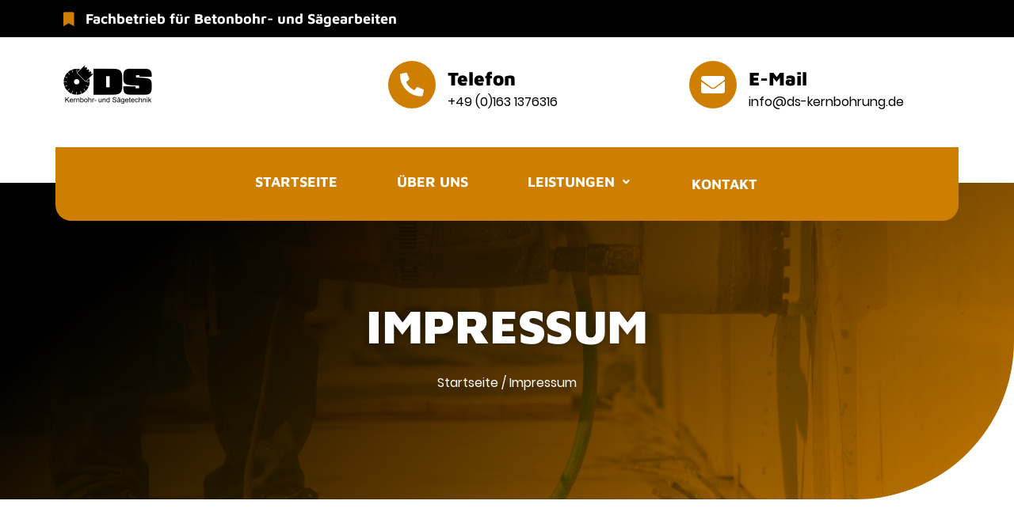

--- FILE ---
content_type: text/html; charset=UTF-8
request_url: https://ds-kernbohrung.de/wp-admin/admin-ajax.php
body_size: -31
content:
13935.8a776b41662df5f34349fbb3a651fd1a

--- FILE ---
content_type: text/css
request_url: https://ds-kernbohrung.de/wp-content/uploads/elementor/css/post-188.css?ver=1723567340
body_size: 1613
content:
.elementor-188 .elementor-element.elementor-element-2401fd1{z-index:98;}.elementor-188 .elementor-element.elementor-element-b38596f:not(.elementor-motion-effects-element-type-background), .elementor-188 .elementor-element.elementor-element-b38596f > .elementor-motion-effects-container > .elementor-motion-effects-layer{background-color:transparent;background-image:linear-gradient(140deg, var( --e-global-color-390b4b7 ) 10%, var( --e-global-color-da73cdc ) 100%);}.elementor-188 .elementor-element.elementor-element-b38596f{transition:background 0.3s, border 0.3s, border-radius 0.3s, box-shadow 0.3s;}.elementor-188 .elementor-element.elementor-element-b38596f > .elementor-background-overlay{transition:background 0.3s, border-radius 0.3s, opacity 0.3s;}.elementor-bc-flex-widget .elementor-188 .elementor-element.elementor-element-d077951.elementor-column .elementor-widget-wrap{align-items:center;}.elementor-188 .elementor-element.elementor-element-d077951.elementor-column.elementor-element[data-element_type="column"] > .elementor-widget-wrap.elementor-element-populated{align-content:center;align-items:center;}.elementor-188 .elementor-element.elementor-element-77c4aa2 .elementor-icon-list-items:not(.elementor-inline-items) .elementor-icon-list-item:not(:last-child){padding-bottom:calc(16px/2);}.elementor-188 .elementor-element.elementor-element-77c4aa2 .elementor-icon-list-items:not(.elementor-inline-items) .elementor-icon-list-item:not(:first-child){margin-top:calc(16px/2);}.elementor-188 .elementor-element.elementor-element-77c4aa2 .elementor-icon-list-items.elementor-inline-items .elementor-icon-list-item{margin-right:calc(16px/2);margin-left:calc(16px/2);}.elementor-188 .elementor-element.elementor-element-77c4aa2 .elementor-icon-list-items.elementor-inline-items{margin-right:calc(-16px/2);margin-left:calc(-16px/2);}body.rtl .elementor-188 .elementor-element.elementor-element-77c4aa2 .elementor-icon-list-items.elementor-inline-items .elementor-icon-list-item:after{left:calc(-16px/2);}body:not(.rtl) .elementor-188 .elementor-element.elementor-element-77c4aa2 .elementor-icon-list-items.elementor-inline-items .elementor-icon-list-item:after{right:calc(-16px/2);}.elementor-188 .elementor-element.elementor-element-77c4aa2 .elementor-icon-list-icon i{color:var( --e-global-color-secondary );}.elementor-188 .elementor-element.elementor-element-77c4aa2 .elementor-icon-list-icon svg{fill:var( --e-global-color-secondary );}.elementor-188 .elementor-element.elementor-element-77c4aa2{--e-icon-list-icon-size:18px;}.elementor-188 .elementor-element.elementor-element-77c4aa2 .elementor-icon-list-text{color:var( --e-global-color-accent );}.elementor-188 .elementor-element.elementor-element-77c4aa2 .elementor-icon-list-item > .elementor-icon-list-text, .elementor-188 .elementor-element.elementor-element-77c4aa2 .elementor-icon-list-item > a{font-family:var( --e-global-typography-3e57a4a-font-family ), Sans-serif;font-size:var( --e-global-typography-3e57a4a-font-size );font-weight:var( --e-global-typography-3e57a4a-font-weight );line-height:var( --e-global-typography-3e57a4a-line-height );letter-spacing:var( --e-global-typography-3e57a4a-letter-spacing );word-spacing:var( --e-global-typography-3e57a4a-word-spacing );}.elementor-188 .elementor-element.elementor-element-6d7fd19 > .elementor-container{min-height:174px;}.elementor-188 .elementor-element.elementor-element-6d7fd19:not(.elementor-motion-effects-element-type-background), .elementor-188 .elementor-element.elementor-element-6d7fd19 > .elementor-motion-effects-container > .elementor-motion-effects-layer{background-color:var( --e-global-color-ba1c933 );}.elementor-188 .elementor-element.elementor-element-6d7fd19{transition:background 0.3s, border 0.3s, border-radius 0.3s, box-shadow 0.3s;}.elementor-188 .elementor-element.elementor-element-6d7fd19 > .elementor-background-overlay{transition:background 0.3s, border-radius 0.3s, opacity 0.3s;}.elementor-188 .elementor-element.elementor-element-ac1f576 > .elementor-element-populated{padding:35px 10px 10px 10px;}.elementor-188 .elementor-element.elementor-element-8f5e089{text-align:left;}.elementor-188 .elementor-element.elementor-element-8f5e089 > .elementor-widget-container{padding:0px 0px 0px 0px;}.elementor-188 .elementor-element.elementor-element-303317a.elementor-view-stacked .elementor-icon{background-color:var( --e-global-color-secondary );}.elementor-188 .elementor-element.elementor-element-303317a.elementor-view-framed .elementor-icon, .elementor-188 .elementor-element.elementor-element-303317a.elementor-view-default .elementor-icon{fill:var( --e-global-color-secondary );color:var( --e-global-color-secondary );border-color:var( --e-global-color-secondary );}.elementor-188 .elementor-element.elementor-element-303317a{--icon-box-icon-margin:15px;}.elementor-188 .elementor-element.elementor-element-303317a .elementor-icon{font-size:30px;}.elementor-188 .elementor-element.elementor-element-303317a .elementor-icon-box-title{margin-bottom:4px;color:var( --e-global-color-primary );}.elementor-188 .elementor-element.elementor-element-303317a > .elementor-widget-container{padding:20px 30px 20px 30px;}.elementor-188 .elementor-element.elementor-element-ea80e54.elementor-view-stacked .elementor-icon{background-color:var( --e-global-color-secondary );}.elementor-188 .elementor-element.elementor-element-ea80e54.elementor-view-framed .elementor-icon, .elementor-188 .elementor-element.elementor-element-ea80e54.elementor-view-default .elementor-icon{fill:var( --e-global-color-secondary );color:var( --e-global-color-secondary );border-color:var( --e-global-color-secondary );}.elementor-188 .elementor-element.elementor-element-ea80e54{--icon-box-icon-margin:15px;}.elementor-188 .elementor-element.elementor-element-ea80e54 .elementor-icon{font-size:30px;}.elementor-188 .elementor-element.elementor-element-ea80e54 .elementor-icon-box-title{margin-bottom:4px;color:var( --e-global-color-primary );}.elementor-188 .elementor-element.elementor-element-ea80e54 > .elementor-widget-container{padding:20px 30px 20px 30px;}.elementor-188 .elementor-element.elementor-element-7a708bd > .elementor-container{min-height:90px;}.elementor-188 .elementor-element.elementor-element-7a708bd{transition:background 0.3s, border 0.3s, border-radius 0.3s, box-shadow 0.3s;margin-top:-35px;margin-bottom:0px;}.elementor-188 .elementor-element.elementor-element-7a708bd > .elementor-background-overlay{transition:background 0.3s, border-radius 0.3s, opacity 0.3s;}.elementor-bc-flex-widget .elementor-188 .elementor-element.elementor-element-911efa0.elementor-column .elementor-widget-wrap{align-items:center;}.elementor-188 .elementor-element.elementor-element-911efa0.elementor-column.elementor-element[data-element_type="column"] > .elementor-widget-wrap.elementor-element-populated{align-content:center;align-items:center;}.elementor-188 .elementor-element.elementor-element-911efa0:not(.elementor-motion-effects-element-type-background) > .elementor-widget-wrap, .elementor-188 .elementor-element.elementor-element-911efa0 > .elementor-widget-wrap > .elementor-motion-effects-container > .elementor-motion-effects-layer{background-color:var( --e-global-color-a13db04 );}.elementor-188 .elementor-element.elementor-element-911efa0 > .elementor-element-populated, .elementor-188 .elementor-element.elementor-element-911efa0 > .elementor-element-populated > .elementor-background-overlay, .elementor-188 .elementor-element.elementor-element-911efa0 > .elementor-background-slideshow{border-radius:0px 0px 20px 20px;}.elementor-188 .elementor-element.elementor-element-911efa0 > .elementor-element-populated{transition:background 0.3s, border 0.3s, border-radius 0.3s, box-shadow 0.3s;}.elementor-188 .elementor-element.elementor-element-911efa0 > .elementor-element-populated > .elementor-background-overlay{transition:background 0.3s, border-radius 0.3s, opacity 0.3s;}.elementor-188 .elementor-element.elementor-element-ecc3240 .hfe-nav-menu__toggle{margin:0 auto;}.elementor-188 .elementor-element.elementor-element-ecc3240 .menu-item a.hfe-menu-item{padding-left:30px;padding-right:30px;}.elementor-188 .elementor-element.elementor-element-ecc3240 .menu-item a.hfe-sub-menu-item{padding-left:calc( 30px + 20px );padding-right:30px;}.elementor-188 .elementor-element.elementor-element-ecc3240 .hfe-nav-menu__layout-vertical .menu-item ul ul a.hfe-sub-menu-item{padding-left:calc( 30px + 40px );padding-right:30px;}.elementor-188 .elementor-element.elementor-element-ecc3240 .hfe-nav-menu__layout-vertical .menu-item ul ul ul a.hfe-sub-menu-item{padding-left:calc( 30px + 60px );padding-right:30px;}.elementor-188 .elementor-element.elementor-element-ecc3240 .hfe-nav-menu__layout-vertical .menu-item ul ul ul ul a.hfe-sub-menu-item{padding-left:calc( 30px + 80px );padding-right:30px;}.elementor-188 .elementor-element.elementor-element-ecc3240 .menu-item a.hfe-menu-item, .elementor-188 .elementor-element.elementor-element-ecc3240 .menu-item a.hfe-sub-menu-item{padding-top:20px;padding-bottom:20px;}body:not(.rtl) .elementor-188 .elementor-element.elementor-element-ecc3240 .hfe-nav-menu__layout-horizontal .hfe-nav-menu > li.menu-item:not(:last-child){margin-right:15px;}body.rtl .elementor-188 .elementor-element.elementor-element-ecc3240 .hfe-nav-menu__layout-horizontal .hfe-nav-menu > li.menu-item:not(:last-child){margin-left:15px;}.elementor-188 .elementor-element.elementor-element-ecc3240 nav:not(.hfe-nav-menu__layout-horizontal) .hfe-nav-menu > li.menu-item:not(:last-child){margin-bottom:15px;}body:not(.rtl) .elementor-188 .elementor-element.elementor-element-ecc3240 .hfe-nav-menu__layout-horizontal .hfe-nav-menu > li.menu-item{margin-bottom:0px;}.elementor-188 .elementor-element.elementor-element-ecc3240 a.hfe-menu-item, .elementor-188 .elementor-element.elementor-element-ecc3240 a.hfe-sub-menu-item{font-family:var( --e-global-typography-fef5962-font-family ), Sans-serif;font-size:var( --e-global-typography-fef5962-font-size );font-weight:var( --e-global-typography-fef5962-font-weight );text-transform:var( --e-global-typography-fef5962-text-transform );line-height:var( --e-global-typography-fef5962-line-height );letter-spacing:var( --e-global-typography-fef5962-letter-spacing );word-spacing:var( --e-global-typography-fef5962-word-spacing );}.elementor-188 .elementor-element.elementor-element-ecc3240 .menu-item a.hfe-menu-item, .elementor-188 .elementor-element.elementor-element-ecc3240 .sub-menu a.hfe-sub-menu-item{color:var( --e-global-color-accent );}.elementor-188 .elementor-element.elementor-element-ecc3240 .sub-menu,
								.elementor-188 .elementor-element.elementor-element-ecc3240 nav.hfe-dropdown,
								.elementor-188 .elementor-element.elementor-element-ecc3240 nav.hfe-dropdown-expandible,
								.elementor-188 .elementor-element.elementor-element-ecc3240 nav.hfe-dropdown .menu-item a.hfe-menu-item,
								.elementor-188 .elementor-element.elementor-element-ecc3240 nav.hfe-dropdown .menu-item a.hfe-sub-menu-item{background-color:var( --e-global-color-da73cdc );}
							.elementor-188 .elementor-element.elementor-element-ecc3240 .sub-menu li a.hfe-sub-menu-item,
							.elementor-188 .elementor-element.elementor-element-ecc3240 nav.hfe-dropdown li a.hfe-sub-menu-item,
							.elementor-188 .elementor-element.elementor-element-ecc3240 nav.hfe-dropdown li a.hfe-menu-item,
							.elementor-188 .elementor-element.elementor-element-ecc3240 nav.hfe-dropdown-expandible li a.hfe-menu-item,
							.elementor-188 .elementor-element.elementor-element-ecc3240 nav.hfe-dropdown-expandible li a.hfe-sub-menu-item{font-size:12px;}.elementor-188 .elementor-element.elementor-element-ecc3240 .sub-menu{border-radius:5px 5px 5px 5px;}.elementor-188 .elementor-element.elementor-element-ecc3240 .sub-menu li.menu-item:first-child{border-top-left-radius:5px;border-top-right-radius:5px;overflow:hidden;}.elementor-188 .elementor-element.elementor-element-ecc3240 .sub-menu li.menu-item:last-child{border-bottom-right-radius:5px;border-bottom-left-radius:5px;overflow:hidden;}.elementor-188 .elementor-element.elementor-element-ecc3240 nav.hfe-dropdown{border-radius:5px 5px 5px 5px;}.elementor-188 .elementor-element.elementor-element-ecc3240 nav.hfe-dropdown li.menu-item:first-child{border-top-left-radius:5px;border-top-right-radius:5px;overflow:hidden;}.elementor-188 .elementor-element.elementor-element-ecc3240 nav.hfe-dropdown li.menu-item:last-child{border-bottom-right-radius:5px;border-bottom-left-radius:5px;overflow:hidden;}.elementor-188 .elementor-element.elementor-element-ecc3240 nav.hfe-dropdown-expandible{border-radius:5px 5px 5px 5px;}.elementor-188 .elementor-element.elementor-element-ecc3240 nav.hfe-dropdown-expandible li.menu-item:first-child{border-top-left-radius:5px;border-top-right-radius:5px;overflow:hidden;}.elementor-188 .elementor-element.elementor-element-ecc3240 nav.hfe-dropdown-expandible li.menu-item:last-child{border-bottom-right-radius:5px;border-bottom-left-radius:5px;overflow:hidden;}.elementor-188 .elementor-element.elementor-element-ecc3240 ul.sub-menu{width:220px;}.elementor-188 .elementor-element.elementor-element-ecc3240 .sub-menu li a.hfe-sub-menu-item,
						.elementor-188 .elementor-element.elementor-element-ecc3240 nav.hfe-dropdown li a.hfe-menu-item,
						.elementor-188 .elementor-element.elementor-element-ecc3240 nav.hfe-dropdown-expandible li a.hfe-menu-item{padding-left:30px;padding-right:30px;}.elementor-188 .elementor-element.elementor-element-ecc3240 nav.hfe-dropdown-expandible a.hfe-sub-menu-item,
						.elementor-188 .elementor-element.elementor-element-ecc3240 nav.hfe-dropdown li a.hfe-sub-menu-item{padding-left:calc( 30px + 20px );padding-right:30px;}.elementor-188 .elementor-element.elementor-element-ecc3240 .hfe-dropdown .menu-item ul ul a.hfe-sub-menu-item,
						.elementor-188 .elementor-element.elementor-element-ecc3240 .hfe-dropdown-expandible .menu-item ul ul a.hfe-sub-menu-item{padding-left:calc( 30px + 40px );padding-right:30px;}.elementor-188 .elementor-element.elementor-element-ecc3240 .hfe-dropdown .menu-item ul ul ul a.hfe-sub-menu-item,
						.elementor-188 .elementor-element.elementor-element-ecc3240 .hfe-dropdown-expandible .menu-item ul ul ul a.hfe-sub-menu-item{padding-left:calc( 30px + 60px );padding-right:30px;}.elementor-188 .elementor-element.elementor-element-ecc3240 .hfe-dropdown .menu-item ul ul ul ul a.hfe-sub-menu-item,
						.elementor-188 .elementor-element.elementor-element-ecc3240 .hfe-dropdown-expandible .menu-item ul ul ul ul a.hfe-sub-menu-item{padding-left:calc( 30px + 80px );padding-right:30px;}.elementor-188 .elementor-element.elementor-element-ecc3240 .sub-menu a.hfe-sub-menu-item,
						 .elementor-188 .elementor-element.elementor-element-ecc3240 nav.hfe-dropdown li a.hfe-menu-item,
						 .elementor-188 .elementor-element.elementor-element-ecc3240 nav.hfe-dropdown li a.hfe-sub-menu-item,
						 .elementor-188 .elementor-element.elementor-element-ecc3240 nav.hfe-dropdown-expandible li a.hfe-menu-item,
						 .elementor-188 .elementor-element.elementor-element-ecc3240 nav.hfe-dropdown-expandible li a.hfe-sub-menu-item{padding-top:20px;padding-bottom:20px;}.elementor-188 .elementor-element.elementor-element-ecc3240 .sub-menu li.menu-item:not(:last-child), 
						.elementor-188 .elementor-element.elementor-element-ecc3240 nav.hfe-dropdown li.menu-item:not(:last-child),
						.elementor-188 .elementor-element.elementor-element-ecc3240 nav.hfe-dropdown-expandible li.menu-item:not(:last-child){border-bottom-style:dashed;border-bottom-color:#FFFFFF1A;border-bottom-width:1px;}.elementor-188 .elementor-element.elementor-element-ecc3240 div.hfe-nav-menu-icon{color:var( --e-global-color-accent );}.elementor-188 .elementor-element.elementor-element-ecc3240 div.hfe-nav-menu-icon svg{fill:var( --e-global-color-accent );}@media(max-width:1024px) and (min-width:768px){.elementor-188 .elementor-element.elementor-element-d077951{width:70%;}.elementor-188 .elementor-element.elementor-element-ac1f576{width:100%;}.elementor-188 .elementor-element.elementor-element-6fc0dc9{width:50%;}.elementor-188 .elementor-element.elementor-element-7a09d44{width:50%;}}@media(max-width:1024px){.elementor-188 .elementor-element.elementor-element-77c4aa2 .elementor-icon-list-item > .elementor-icon-list-text, .elementor-188 .elementor-element.elementor-element-77c4aa2 .elementor-icon-list-item > a{font-size:var( --e-global-typography-3e57a4a-font-size );line-height:var( --e-global-typography-3e57a4a-line-height );letter-spacing:var( --e-global-typography-3e57a4a-letter-spacing );word-spacing:var( --e-global-typography-3e57a4a-word-spacing );}.elementor-188 .elementor-element.elementor-element-8f5e089{text-align:center;}.elementor-188 .elementor-element.elementor-element-7a708bd{margin-top:5px;margin-bottom:5px;}body:not(.rtl) .elementor-188 .elementor-element.elementor-element-ecc3240.hfe-nav-menu__breakpoint-tablet .hfe-nav-menu__layout-horizontal .hfe-nav-menu > li.menu-item:not(:last-child){margin-right:0px;}body .elementor-188 .elementor-element.elementor-element-ecc3240 nav.hfe-nav-menu__layout-vertical .hfe-nav-menu > li.menu-item:not(:last-child){margin-bottom:0px;}.elementor-188 .elementor-element.elementor-element-ecc3240 a.hfe-menu-item, .elementor-188 .elementor-element.elementor-element-ecc3240 a.hfe-sub-menu-item{font-size:var( --e-global-typography-fef5962-font-size );line-height:var( --e-global-typography-fef5962-line-height );letter-spacing:var( --e-global-typography-fef5962-letter-spacing );word-spacing:var( --e-global-typography-fef5962-word-spacing );}.elementor-188 .elementor-element.elementor-element-ecc3240 .hfe-nav-menu-icon{font-size:30px;}.elementor-188 .elementor-element.elementor-element-ecc3240 .hfe-nav-menu-icon svg{font-size:30px;line-height:30px;height:30px;width:30px;}}@media(max-width:767px){.elementor-188 .elementor-element.elementor-element-77c4aa2 .elementor-icon-list-item > .elementor-icon-list-text, .elementor-188 .elementor-element.elementor-element-77c4aa2 .elementor-icon-list-item > a{font-size:var( --e-global-typography-3e57a4a-font-size );line-height:var( --e-global-typography-3e57a4a-line-height );letter-spacing:var( --e-global-typography-3e57a4a-letter-spacing );word-spacing:var( --e-global-typography-3e57a4a-word-spacing );}.elementor-188 .elementor-element.elementor-element-6d7fd19 > .elementor-container{min-height:92px;}.elementor-bc-flex-widget .elementor-188 .elementor-element.elementor-element-ac1f576.elementor-column .elementor-widget-wrap{align-items:center;}.elementor-188 .elementor-element.elementor-element-ac1f576.elementor-column.elementor-element[data-element_type="column"] > .elementor-widget-wrap.elementor-element-populated{align-content:center;align-items:center;}.elementor-188 .elementor-element.elementor-element-ac1f576 > .elementor-element-populated{padding:0px 0px 0px 0px;}.elementor-188 .elementor-element.elementor-element-8f5e089 > .elementor-widget-container{padding:0px 0px 0px 0px;}body:not(.rtl) .elementor-188 .elementor-element.elementor-element-ecc3240.hfe-nav-menu__breakpoint-mobile .hfe-nav-menu__layout-horizontal .hfe-nav-menu > li.menu-item:not(:last-child){margin-right:0px;}body .elementor-188 .elementor-element.elementor-element-ecc3240 nav.hfe-nav-menu__layout-vertical .hfe-nav-menu > li.menu-item:not(:last-child){margin-bottom:0px;}.elementor-188 .elementor-element.elementor-element-ecc3240 a.hfe-menu-item, .elementor-188 .elementor-element.elementor-element-ecc3240 a.hfe-sub-menu-item{font-size:var( --e-global-typography-fef5962-font-size );line-height:var( --e-global-typography-fef5962-line-height );letter-spacing:var( --e-global-typography-fef5962-letter-spacing );word-spacing:var( --e-global-typography-fef5962-word-spacing );}}

--- FILE ---
content_type: text/css
request_url: https://ds-kernbohrung.de/wp-content/uploads/elementor/css/post-180.css?ver=1747827174
body_size: 1351
content:
.elementor-180 .elementor-element.elementor-element-93cb83b:not(.elementor-motion-effects-element-type-background), .elementor-180 .elementor-element.elementor-element-93cb83b > .elementor-motion-effects-container > .elementor-motion-effects-layer{background-color:transparent;background-image:linear-gradient(180deg, var( --e-global-color-390b4b7 ) 5%, var( --e-global-color-da73cdc ) 100%);}.elementor-180 .elementor-element.elementor-element-93cb83b > .elementor-background-overlay{background-image:url("http://ds-kernbohrung.de/wp-content/uploads/2022/08/bg-1.jpg");background-position:center center;background-repeat:no-repeat;background-size:cover;opacity:0.5;mix-blend-mode:multiply;transition:background 0.3s, border-radius 0.3s, opacity 0.3s;}.elementor-180 .elementor-element.elementor-element-93cb83b{transition:background 0.3s, border 0.3s, border-radius 0.3s, box-shadow 0.3s;padding:30px 0px 0px 0px;}.elementor-180 .elementor-element.elementor-element-0e4d501 > .elementor-element-populated{padding:35px 0px 0px 0px;}.elementor-180 .elementor-element.elementor-element-03a9775{text-align:left;}.elementor-180 .elementor-element.elementor-element-760602f.elementor-view-stacked .elementor-icon{background-color:var( --e-global-color-secondary );}.elementor-180 .elementor-element.elementor-element-760602f.elementor-view-framed .elementor-icon, .elementor-180 .elementor-element.elementor-element-760602f.elementor-view-default .elementor-icon{fill:var( --e-global-color-secondary );color:var( --e-global-color-secondary );border-color:var( --e-global-color-secondary );}.elementor-180 .elementor-element.elementor-element-760602f{--icon-box-icon-margin:15px;}.elementor-180 .elementor-element.elementor-element-760602f .elementor-icon{font-size:30px;}.elementor-180 .elementor-element.elementor-element-760602f .elementor-icon-box-title{margin-bottom:4px;color:var( --e-global-color-accent );}.elementor-180 .elementor-element.elementor-element-760602f .elementor-icon-box-description{color:var( --e-global-color-accent );}.elementor-180 .elementor-element.elementor-element-760602f > .elementor-widget-container{padding:20px 30px 20px 30px;}.elementor-180 .elementor-element.elementor-element-2170252.elementor-view-stacked .elementor-icon{background-color:var( --e-global-color-secondary );}.elementor-180 .elementor-element.elementor-element-2170252.elementor-view-framed .elementor-icon, .elementor-180 .elementor-element.elementor-element-2170252.elementor-view-default .elementor-icon{fill:var( --e-global-color-secondary );color:var( --e-global-color-secondary );border-color:var( --e-global-color-secondary );}.elementor-180 .elementor-element.elementor-element-2170252{--icon-box-icon-margin:15px;}.elementor-180 .elementor-element.elementor-element-2170252 .elementor-icon{font-size:30px;}.elementor-180 .elementor-element.elementor-element-2170252 .elementor-icon-box-title{margin-bottom:4px;color:var( --e-global-color-accent );}.elementor-180 .elementor-element.elementor-element-2170252 .elementor-icon-box-description{color:var( --e-global-color-accent );}.elementor-180 .elementor-element.elementor-element-2170252 > .elementor-widget-container{padding:20px 30px 20px 30px;}.elementor-180 .elementor-element.elementor-element-6c1adf1{--divider-border-style:dashed;--divider-color:#FFFFFF42;--divider-border-width:1px;}.elementor-180 .elementor-element.elementor-element-6c1adf1 .elementor-divider-separator{width:1140px;margin:0 auto;margin-center:0;}.elementor-180 .elementor-element.elementor-element-6c1adf1 .elementor-divider{text-align:center;padding-top:5px;padding-bottom:5px;}.elementor-180 .elementor-element.elementor-element-8fa6978{padding:0px 0px 30px 0px;}.elementor-180 .elementor-element.elementor-element-0c0ab5d > .elementor-widget-wrap > .elementor-widget:not(.elementor-widget__width-auto):not(.elementor-widget__width-initial):not(:last-child):not(.elementor-absolute){margin-bottom:10px;}.elementor-180 .elementor-element.elementor-element-370cd16{text-align:left;}.elementor-180 .elementor-element.elementor-element-370cd16 .elementor-heading-title{color:var( --e-global-color-accent );}.elementor-180 .elementor-element.elementor-element-814f937{text-align:left;color:var( --e-global-color-accent );}.elementor-180 .elementor-element.elementor-element-2d6136e{text-align:left;}.elementor-180 .elementor-element.elementor-element-2d6136e .elementor-heading-title{color:var( --e-global-color-accent );}.elementor-180 .elementor-element.elementor-element-2d6136e > .elementor-widget-container{padding:0px 30px 0px 30px;}.elementor-180 .elementor-element.elementor-element-7703d70 .elementor-icon-list-items:not(.elementor-inline-items) .elementor-icon-list-item:not(:last-child){padding-bottom:calc(6px/2);}.elementor-180 .elementor-element.elementor-element-7703d70 .elementor-icon-list-items:not(.elementor-inline-items) .elementor-icon-list-item:not(:first-child){margin-top:calc(6px/2);}.elementor-180 .elementor-element.elementor-element-7703d70 .elementor-icon-list-items.elementor-inline-items .elementor-icon-list-item{margin-right:calc(6px/2);margin-left:calc(6px/2);}.elementor-180 .elementor-element.elementor-element-7703d70 .elementor-icon-list-items.elementor-inline-items{margin-right:calc(-6px/2);margin-left:calc(-6px/2);}body.rtl .elementor-180 .elementor-element.elementor-element-7703d70 .elementor-icon-list-items.elementor-inline-items .elementor-icon-list-item:after{left:calc(-6px/2);}body:not(.rtl) .elementor-180 .elementor-element.elementor-element-7703d70 .elementor-icon-list-items.elementor-inline-items .elementor-icon-list-item:after{right:calc(-6px/2);}.elementor-180 .elementor-element.elementor-element-7703d70 .elementor-icon-list-icon i{color:var( --e-global-color-secondary );}.elementor-180 .elementor-element.elementor-element-7703d70 .elementor-icon-list-icon svg{fill:var( --e-global-color-secondary );}.elementor-180 .elementor-element.elementor-element-7703d70{--e-icon-list-icon-size:16px;}.elementor-180 .elementor-element.elementor-element-7703d70 .elementor-icon-list-text{color:var( --e-global-color-accent );padding-left:9px;}.elementor-180 .elementor-element.elementor-element-7703d70 .elementor-icon-list-item > .elementor-icon-list-text, .elementor-180 .elementor-element.elementor-element-7703d70 .elementor-icon-list-item > a{font-family:var( --e-global-typography-9d5740e-font-family ), Sans-serif;font-size:var( --e-global-typography-9d5740e-font-size );font-weight:var( --e-global-typography-9d5740e-font-weight );text-transform:var( --e-global-typography-9d5740e-text-transform );line-height:var( --e-global-typography-9d5740e-line-height );letter-spacing:var( --e-global-typography-9d5740e-letter-spacing );word-spacing:var( --e-global-typography-9d5740e-word-spacing );}.elementor-180 .elementor-element.elementor-element-7703d70 > .elementor-widget-container{padding:0px 30px 0px 30px;}.elementor-180 .elementor-element.elementor-element-1cfea61{text-align:left;}.elementor-180 .elementor-element.elementor-element-1cfea61 .elementor-heading-title{color:var( --e-global-color-accent );}.elementor-180 .elementor-element.elementor-element-1cfea61 > .elementor-widget-container{padding:0px 30px 0px 30px;}.elementor-180 .elementor-element.elementor-element-de45894 .elementor-icon-list-items:not(.elementor-inline-items) .elementor-icon-list-item:not(:last-child){padding-bottom:calc(6px/2);}.elementor-180 .elementor-element.elementor-element-de45894 .elementor-icon-list-items:not(.elementor-inline-items) .elementor-icon-list-item:not(:first-child){margin-top:calc(6px/2);}.elementor-180 .elementor-element.elementor-element-de45894 .elementor-icon-list-items.elementor-inline-items .elementor-icon-list-item{margin-right:calc(6px/2);margin-left:calc(6px/2);}.elementor-180 .elementor-element.elementor-element-de45894 .elementor-icon-list-items.elementor-inline-items{margin-right:calc(-6px/2);margin-left:calc(-6px/2);}body.rtl .elementor-180 .elementor-element.elementor-element-de45894 .elementor-icon-list-items.elementor-inline-items .elementor-icon-list-item:after{left:calc(-6px/2);}body:not(.rtl) .elementor-180 .elementor-element.elementor-element-de45894 .elementor-icon-list-items.elementor-inline-items .elementor-icon-list-item:after{right:calc(-6px/2);}.elementor-180 .elementor-element.elementor-element-de45894 .elementor-icon-list-icon i{color:var( --e-global-color-secondary );}.elementor-180 .elementor-element.elementor-element-de45894 .elementor-icon-list-icon svg{fill:var( --e-global-color-secondary );}.elementor-180 .elementor-element.elementor-element-de45894{--e-icon-list-icon-size:16px;}.elementor-180 .elementor-element.elementor-element-de45894 .elementor-icon-list-text{color:var( --e-global-color-accent );padding-left:9px;}.elementor-180 .elementor-element.elementor-element-de45894 .elementor-icon-list-item > .elementor-icon-list-text, .elementor-180 .elementor-element.elementor-element-de45894 .elementor-icon-list-item > a{font-family:var( --e-global-typography-9d5740e-font-family ), Sans-serif;font-size:var( --e-global-typography-9d5740e-font-size );font-weight:var( --e-global-typography-9d5740e-font-weight );text-transform:var( --e-global-typography-9d5740e-text-transform );line-height:var( --e-global-typography-9d5740e-line-height );letter-spacing:var( --e-global-typography-9d5740e-letter-spacing );word-spacing:var( --e-global-typography-9d5740e-word-spacing );}.elementor-180 .elementor-element.elementor-element-de45894 > .elementor-widget-container{padding:0px 30px 0px 30px;}.elementor-180 .elementor-element.elementor-element-8d2f5a9:not(.elementor-motion-effects-element-type-background), .elementor-180 .elementor-element.elementor-element-8d2f5a9 > .elementor-motion-effects-container > .elementor-motion-effects-layer{background-color:transparent;background-image:linear-gradient(140deg, var( --e-global-color-390b4b7 ) 10%, var( --e-global-color-da73cdc ) 100%);}.elementor-180 .elementor-element.elementor-element-8d2f5a9{transition:background 0.3s, border 0.3s, border-radius 0.3s, box-shadow 0.3s;}.elementor-180 .elementor-element.elementor-element-8d2f5a9 > .elementor-background-overlay{transition:background 0.3s, border-radius 0.3s, opacity 0.3s;}.elementor-180 .elementor-element.elementor-element-ad6713f > .elementor-element-populated{transition:background 0.3s, border 0.3s, border-radius 0.3s, box-shadow 0.3s;padding:20px 0px 20px 0px;}.elementor-180 .elementor-element.elementor-element-ad6713f > .elementor-element-populated > .elementor-background-overlay{transition:background 0.3s, border-radius 0.3s, opacity 0.3s;}.elementor-180 .elementor-element.elementor-element-a9835d1 .hfe-copyright-wrapper{text-align:left;}.elementor-180 .elementor-element.elementor-element-a9835d1 .hfe-copyright-wrapper a, .elementor-180 .elementor-element.elementor-element-a9835d1 .hfe-copyright-wrapper{color:var( --e-global-color-accent );}.elementor-180 .elementor-element.elementor-element-6b26630 > .elementor-element-populated{transition:background 0.3s, border 0.3s, border-radius 0.3s, box-shadow 0.3s;padding:20px 0px 20px 0px;}.elementor-180 .elementor-element.elementor-element-6b26630 > .elementor-element-populated > .elementor-background-overlay{transition:background 0.3s, border-radius 0.3s, opacity 0.3s;}.elementor-180 .elementor-element.elementor-element-e8181f1 .hfe-copyright-wrapper{text-align:right;}.elementor-180 .elementor-element.elementor-element-e8181f1 .hfe-copyright-wrapper a, .elementor-180 .elementor-element.elementor-element-e8181f1 .hfe-copyright-wrapper{color:var( --e-global-color-accent );}@media(max-width:1024px) and (min-width:768px){.elementor-180 .elementor-element.elementor-element-0e4d501{width:100%;}.elementor-180 .elementor-element.elementor-element-0a641c0{width:50%;}.elementor-180 .elementor-element.elementor-element-c767877{width:50%;}.elementor-180 .elementor-element.elementor-element-0c0ab5d{width:100%;}.elementor-180 .elementor-element.elementor-element-dbd474d{width:50%;}.elementor-180 .elementor-element.elementor-element-6308147{width:50%;}.elementor-180 .elementor-element.elementor-element-ad6713f{width:100%;}.elementor-180 .elementor-element.elementor-element-6b26630{width:100%;}}@media(max-width:1024px){.elementor-180 .elementor-element.elementor-element-a4c44f2{padding:20px 0px 0px 0px;}.elementor-180 .elementor-element.elementor-element-03a9775{text-align:center;}.elementor-180 .elementor-element.elementor-element-03a9775 > .elementor-widget-container{padding:0px 0px 20px 0px;}.elementor-180 .elementor-element.elementor-element-0c0ab5d > .elementor-element-populated{padding:15px 15px 15px 15px;}.elementor-180 .elementor-element.elementor-element-370cd16{text-align:center;}.elementor-180 .elementor-element.elementor-element-814f937{text-align:center;}.elementor-180 .elementor-element.elementor-element-7703d70 .elementor-icon-list-item > .elementor-icon-list-text, .elementor-180 .elementor-element.elementor-element-7703d70 .elementor-icon-list-item > a{font-size:var( --e-global-typography-9d5740e-font-size );line-height:var( --e-global-typography-9d5740e-line-height );letter-spacing:var( --e-global-typography-9d5740e-letter-spacing );word-spacing:var( --e-global-typography-9d5740e-word-spacing );}.elementor-180 .elementor-element.elementor-element-de45894 .elementor-icon-list-item > .elementor-icon-list-text, .elementor-180 .elementor-element.elementor-element-de45894 .elementor-icon-list-item > a{font-size:var( --e-global-typography-9d5740e-font-size );line-height:var( --e-global-typography-9d5740e-line-height );letter-spacing:var( --e-global-typography-9d5740e-letter-spacing );word-spacing:var( --e-global-typography-9d5740e-word-spacing );}.elementor-180 .elementor-element.elementor-element-a9835d1 .hfe-copyright-wrapper{text-align:center;}.elementor-180 .elementor-element.elementor-element-e8181f1 .hfe-copyright-wrapper{text-align:center;}}@media(max-width:767px){.elementor-180 .elementor-element.elementor-element-a4c44f2{padding:30px 0px 0px 0px;}.elementor-180 .elementor-element.elementor-element-0e4d501 > .elementor-element-populated{padding:20px 10px 10px 10px;}.elementor-180 .elementor-element.elementor-element-0c0ab5d > .elementor-element-populated{padding:30px 30px 30px 30px;}.elementor-180 .elementor-element.elementor-element-370cd16{text-align:left;}.elementor-180 .elementor-element.elementor-element-814f937{text-align:left;}.elementor-180 .elementor-element.elementor-element-dbd474d > .elementor-element-populated{padding:0px 0px 30px 0px;}.elementor-180 .elementor-element.elementor-element-7703d70 .elementor-icon-list-item > .elementor-icon-list-text, .elementor-180 .elementor-element.elementor-element-7703d70 .elementor-icon-list-item > a{font-size:var( --e-global-typography-9d5740e-font-size );line-height:var( --e-global-typography-9d5740e-line-height );letter-spacing:var( --e-global-typography-9d5740e-letter-spacing );word-spacing:var( --e-global-typography-9d5740e-word-spacing );}.elementor-180 .elementor-element.elementor-element-6308147 > .elementor-element-populated{padding:0px 0px 30px 0px;}.elementor-180 .elementor-element.elementor-element-de45894 .elementor-icon-list-item > .elementor-icon-list-text, .elementor-180 .elementor-element.elementor-element-de45894 .elementor-icon-list-item > a{font-size:var( --e-global-typography-9d5740e-font-size );line-height:var( --e-global-typography-9d5740e-line-height );letter-spacing:var( --e-global-typography-9d5740e-letter-spacing );word-spacing:var( --e-global-typography-9d5740e-word-spacing );}.elementor-180 .elementor-element.elementor-element-a9835d1 .hfe-copyright-wrapper{text-align:center;}.elementor-180 .elementor-element.elementor-element-e8181f1 .hfe-copyright-wrapper{text-align:center;}}

--- FILE ---
content_type: text/css
request_url: https://ds-kernbohrung.de/wp-content/uploads/elementor/css/post-7.css?ver=1659992111
body_size: 882
content:
.elementor-kit-7{--e-global-color-primary:#000000;--e-global-color-secondary:#CE7E00;--e-global-color-text:#000000;--e-global-color-accent:#FFFFFF;--e-global-color-390b4b7:#000000;--e-global-color-a13db04:#CE7E00;--e-global-color-8267903:#F5F8FF;--e-global-color-ba1c933:#FFFFFF;--e-global-color-da73cdc:#000000;--e-global-color-b504f06:#000000;--e-global-color-c497035:#DCE5F9;--e-global-color-bb89976:#000000;--e-global-typography-primary-font-family:"Roboto";--e-global-typography-primary-font-weight:600;--e-global-typography-secondary-font-family:"Roboto Slab";--e-global-typography-secondary-font-weight:400;--e-global-typography-text-font-family:"Roboto";--e-global-typography-text-font-weight:400;--e-global-typography-accent-font-family:"Roboto";--e-global-typography-accent-font-weight:500;--e-global-typography-8fb5f6f-font-family:"Poppins";--e-global-typography-8fb5f6f-font-size:20px;--e-global-typography-8fb5f6f-font-weight:normal;--e-global-typography-5f6482a-font-family:"Maven Pro";--e-global-typography-5f6482a-font-size:18px;--e-global-typography-5f6482a-font-weight:800;--e-global-typography-5f6482a-text-transform:capitalize;--e-global-typography-131f0a7-font-family:"Maven Pro";--e-global-typography-131f0a7-font-size:22px;--e-global-typography-131f0a7-font-weight:800;--e-global-typography-131f0a7-text-transform:capitalize;--e-global-typography-131f0a7-line-height:1.4em;--e-global-typography-f99ab97-font-family:"Maven Pro";--e-global-typography-f99ab97-font-size:14px;--e-global-typography-f99ab97-font-weight:800;--e-global-typography-0b89cc5-font-family:"Poppins";--e-global-typography-0b89cc5-font-size:20px;--e-global-typography-0b89cc5-font-weight:normal;--e-global-typography-d653583-font-family:"Maven Pro";--e-global-typography-d653583-font-size:40px;--e-global-typography-d653583-font-weight:800;--e-global-typography-e0047f2-font-family:"Maven Pro";--e-global-typography-e0047f2-font-size:20px;--e-global-typography-e0047f2-font-weight:800;--e-global-typography-1bc17c0-font-family:"Maven Pro";--e-global-typography-1bc17c0-font-size:22px;--e-global-typography-1bc17c0-font-weight:800;--e-global-typography-1bc17c0-text-transform:capitalize;--e-global-typography-fef5962-font-family:"Maven Pro";--e-global-typography-fef5962-font-size:18px;--e-global-typography-fef5962-font-weight:bold;--e-global-typography-fef5962-text-transform:uppercase;--e-global-typography-3e57a4a-font-family:"Maven Pro";--e-global-typography-3e57a4a-font-size:18px;--e-global-typography-3e57a4a-font-weight:700;--e-global-typography-d6defe8-font-family:"Maven Pro";--e-global-typography-d6defe8-font-size:50px;--e-global-typography-d6defe8-font-weight:800;--e-global-typography-dc2e870-font-family:"Maven Pro";--e-global-typography-dc2e870-font-size:18px;--e-global-typography-dc2e870-font-weight:bold;--e-global-typography-9d5740e-font-family:"Poppins";--e-global-typography-9d5740e-font-size:16px;--e-global-typography-9d5740e-font-weight:500;--e-global-typography-9d5740e-text-transform:capitalize;color:var( --e-global-color-text );font-family:"Poppins", Sans-serif;font-size:16px;}.elementor-kit-7 h1{font-family:"Maven Pro", Sans-serif;font-size:80px;font-weight:800;text-transform:capitalize;line-height:1.2em;letter-spacing:-0.4px;}.elementor-kit-7 h2{font-family:"Maven Pro", Sans-serif;font-size:60px;font-weight:800;text-transform:capitalize;letter-spacing:-0.5px;}.elementor-kit-7 h3{font-family:"Maven Pro", Sans-serif;font-size:30px;font-weight:bold;}.elementor-kit-7 h4{font-family:"Maven Pro", Sans-serif;font-size:26px;font-weight:bold;}.elementor-kit-7 h5{font-family:"PT Serif", Sans-serif;font-size:25px;font-weight:bold;text-transform:capitalize;}.elementor-kit-7 h6{font-family:"Maven Pro", Sans-serif;font-size:24px;font-weight:800;text-transform:capitalize;}.elementor-kit-7 button,.elementor-kit-7 input[type="button"],.elementor-kit-7 input[type="submit"],.elementor-kit-7 .elementor-button{font-family:"Maven Pro", Sans-serif;font-size:20px;font-weight:bold;text-transform:capitalize;color:var( --e-global-color-accent );background-color:var( --e-global-color-a13db04 );border-style:solid;border-color:var( --e-global-color-a13db04 );border-radius:100px 100px 100px 100px;padding:14px 30px 14px 30px;}.elementor-kit-7 button:hover,.elementor-kit-7 button:focus,.elementor-kit-7 input[type="button"]:hover,.elementor-kit-7 input[type="button"]:focus,.elementor-kit-7 input[type="submit"]:hover,.elementor-kit-7 input[type="submit"]:focus,.elementor-kit-7 .elementor-button:hover,.elementor-kit-7 .elementor-button:focus{color:var( --e-global-color-accent );background-color:#06060600;border-style:solid;border-color:var( --e-global-color-ba1c933 );border-radius:100px 100px 100px 100px;}.elementor-section.elementor-section-boxed > .elementor-container{max-width:1140px;}.e-container{--container-max-width:1140px;}{}h1.entry-title{display:var(--page-title-display);}.site-header{padding-right:0px;padding-left:0px;}@media(max-width:1024px){.elementor-kit-7{--e-global-typography-8fb5f6f-font-size:20px;--e-global-typography-131f0a7-font-size:18px;--e-global-typography-f99ab97-font-size:12px;--e-global-typography-0b89cc5-font-size:18px;--e-global-typography-fef5962-font-size:17px;}.elementor-kit-7 h1{font-size:55px;}.elementor-kit-7 h2{font-size:48px;}.elementor-kit-7 h3{font-size:28px;}.elementor-kit-7 h4{font-size:24px;}.elementor-kit-7 h5{font-size:22px;}.elementor-kit-7 h6{font-size:22px;}.elementor-section.elementor-section-boxed > .elementor-container{max-width:1024px;}.e-container{--container-max-width:1024px;}}@media(max-width:767px){.elementor-kit-7{--e-global-typography-8fb5f6f-font-size:18px;--e-global-typography-131f0a7-font-size:18px;--e-global-typography-f99ab97-font-size:12px;--e-global-typography-0b89cc5-font-size:16px;--e-global-typography-fef5962-font-size:16px;--e-global-typography-dc2e870-font-size:16px;--e-global-typography-dc2e870-line-height:1.2em;}.elementor-kit-7 h1{font-size:40px;line-height:1.2em;}.elementor-kit-7 h2{font-size:34px;line-height:1.3em;}.elementor-kit-7 h3{font-size:24px;}.elementor-kit-7 h4{font-size:22px;line-height:1.3em;}.elementor-kit-7 h5{font-size:20px;}.elementor-kit-7 h6{font-size:20px;}.elementor-section.elementor-section-boxed > .elementor-container{max-width:767px;}.e-container{--container-max-width:767px;}}

--- FILE ---
content_type: text/css
request_url: https://ds-kernbohrung.de/wp-content/uploads/elementor/css/post-115.css?ver=1745994519
body_size: 545
content:
.elementor-115 .elementor-element.elementor-element-4246557 > .elementor-container{min-height:400px;}.elementor-115 .elementor-element.elementor-element-4246557:not(.elementor-motion-effects-element-type-background), .elementor-115 .elementor-element.elementor-element-4246557 > .elementor-motion-effects-container > .elementor-motion-effects-layer{background-color:transparent;background-image:linear-gradient(140deg, var( --e-global-color-390b4b7 ) 16%, var( --e-global-color-secondary ) 100%);}.elementor-115 .elementor-element.elementor-element-4246557 > .elementor-background-overlay{background-image:url("https://ds-kernbohrung.de/wp-content/uploads/2022/08/construction-worker-coring-concrete-scaled.jpg");background-position:center center;background-repeat:no-repeat;background-size:cover;opacity:0.5;mix-blend-mode:multiply;transition:background 0.3s, border-radius 0.3s, opacity 0.3s;}.elementor-115 .elementor-element.elementor-element-4246557, .elementor-115 .elementor-element.elementor-element-4246557 > .elementor-background-overlay{border-radius:0px 0px 200px 0px;}.elementor-115 .elementor-element.elementor-element-4246557{transition:background 0.3s, border 0.3s, border-radius 0.3s, box-shadow 0.3s;margin-top:-48px;margin-bottom:0px;}.elementor-115 .elementor-element.elementor-element-ea85e7e > .elementor-element-populated{margin:30px 0px 0px 0px;--e-column-margin-right:0px;--e-column-margin-left:0px;}.elementor-115 .elementor-element.elementor-element-8745e65{text-align:center;}.elementor-115 .elementor-element.elementor-element-8745e65 .elementor-heading-title{color:var( --e-global-color-accent );text-shadow:0px 0px 7px rgba(0, 0, 0, 0.37);}.elementor-115 .elementor-element.elementor-element-8a3025c{text-align:center;color:var( --e-global-color-accent );}.elementor-115 .elementor-element.elementor-element-8a3025c > .elementor-widget-container{padding:10px 0px 0px 0px;}.elementor-115 .elementor-element.elementor-element-f4141d5{padding:80px 0px 80px 0px;}@media(max-width:1024px) and (min-width:768px){.elementor-115 .elementor-element.elementor-element-abd76e7{width:100%;}}@media(max-width:1024px){.elementor-115 .elementor-element.elementor-element-4246557 > .elementor-container{min-height:300px;}.elementor-115 .elementor-element.elementor-element-4246557, .elementor-115 .elementor-element.elementor-element-4246557 > .elementor-background-overlay{border-radius:0px 0px 100px 0px;}.elementor-115 .elementor-element.elementor-element-ea85e7e > .elementor-element-populated{padding:20px 0px 0px 0px;}.elementor-115 .elementor-element.elementor-element-8a3025c > .elementor-widget-container{padding:0px 0px 0px 0px;}.elementor-115 .elementor-element.elementor-element-e943fa5{padding:0px 0px 30px 0px;}.elementor-115 .elementor-element.elementor-element-6a3f8ea{text-align:center;}}@media(max-width:767px){.elementor-115 .elementor-element.elementor-element-8745e65{text-align:center;}.elementor-115 .elementor-element.elementor-element-8a3025c > .elementor-widget-container{padding:0px 0px 0px 0px;}.elementor-115 .elementor-element.elementor-element-f4141d5{padding:50px 0px 50px 0px;}}

--- FILE ---
content_type: application/javascript
request_url: https://ds-kernbohrung.de/wp-content/a5c49a0b92c519454cebff4f7b4bf5a1.js?ver=2344ccd001835a656457eca14d0f29cb
body_size: 12990
content:
"use strict";var realCookieBanner_blocker;(self.webpackChunkrealCookieBanner_name_=self.webpackChunkrealCookieBanner_name_||[]).push([[518],{7017:function(e,t,n){n.r(t);var r=n(6028),o=n(38),i=n(4548),a=n(3102),c=n(55).default,l="listenOptInJqueryFnForContentBlockerNow";function u(e){var t=window.jQuery;if(null!=t&&t.fn){var n,r=t.fn,u=(0,o.Z)(e);try{var s=function(){var e=n.value,o=r[e];if(!o)return"continue";var u=r[l]=r[l]||[];if(u.indexOf(e)>-1)return"continue";u.push(e),r[e]=function(){for(var e=this,n=arguments.length,r=new Array(n),l=0;l<n;l++)r[l]=arguments[l];var u=function(){return o.apply(t(e),r)};return this.length?this.each((function(){var e=Array.prototype.slice.call(this.querySelectorAll("[".concat(i._W,"]")));this.getAttribute(i._W)&&e.push(this),e.length?c.all(e.map((function(e){return new c((function(t){return e.addEventListener(a.T,t)}))}))).then((function(){return u()})):u()})):u()}};for(u.s();!(n=u.n()).done;)s()}catch(e){u.e(e)}finally{u.f()}}}var s=n(63),d=n(55).default,f="rcbJQueryEventListenerMemorize";function v(e,t,n){var r="".concat(f,"_").concat(n),o=(e.defaultView||e.parentWindow).jQuery;if(o){var i=o.event,a=o.Event;i&&a&&!i[r]&&Object.assign(i,(0,s.Z)({},r,new d((function(e){return o(t).on(n,e)}))))}}var p=n(2711),b=n(965),h=n(3438),y=n(5213),m=n(7663),g=n(7938),k=n(5450),A=n.n(k),x=n(6423),C=n(5245);function w(){return(w=(0,g.Z)(A().mark((function e(t){var n,r,i,a,c,l,u,d,f,v,p,b,y,g,k,w,Z,E,S,B,_;return A().wrap((function(e){for(;;)switch(e.prev=e.next){case 0:n=(0,h.u)(),r=n.essentialGroup,i=n.groups,n.isTcf,n.tcf,n.tcfMetadata,a=n.userConsentCookieName,c=t.id,l=t.cookies,u=t.visualThumbnail,d=(0,C.h)(a),f=i.filter((function(e){return e.slug===r})),v=(0,m.Z)(f,1),p=v[0],b=!1===d?{groups:(0,s.Z)({},p.id,p.items.map((function(e){return e.id})))}:{groups:d.consent},y=(0,o.Z)(i),e.prev=6,y.s();case 8:if((g=y.n()).done){e.next=32;break}k=g.value,w=k.id,Z=k.items,E=(0,o.Z)(Z),e.prev=11,E.s();case 13:if((S=E.n()).done){e.next=22;break}if(B=S.value.id,!(l.indexOf(B)>-1)){e.next=20;break}if(!((null===(_=b.groups[w])||void 0===_?void 0:_.indexOf(B))>-1)){e.next=18;break}return e.abrupt("continue",20);case 18:b.groups[w]=b.groups[w]||[],b.groups[w].push(B);case 20:e.next=13;break;case 22:e.next=27;break;case 24:e.prev=24,e.t0=e.catch(11),E.e(e.t0);case 27:return e.prev=27,E.f(),e.finish(27);case 30:e.next=8;break;case 32:e.next=37;break;case 34:e.prev=34,e.t1=e.catch(6),y.e(e.t1);case 37:return e.prev=37,y.f(),e.finish(37);case 40:return e.next=43,(0,x.$)({consent:b,buttonClicked:"unblock",blocker:c,blockerThumbnail:null!=u&&u.embedId?"".concat(u.embedId,"-").concat(u.fileMd5):void 0,tcfString:void 0});case 43:case"end":return e.stop()}}),e,null,[[6,34,37,40],[11,24,27,30]])})))).apply(this,arguments)}var Z=n(9707),E=n(1347),S=n(4741),B=n(55).default;var _=n(6762),N=n(3340),T=function(){function e(){(0,_.Z)(this,e)}return(0,N.Z)(e,null,[{key:"inner",value:function(e){var t=e.layout,n=t.type,r=t.dialogBorderRadius,o=e.design,i=o.borderWidth,a=o.borderColor,c=o.textAlign,l=o.fontColor,u=o.fontInheritFamily,s=o.fontFamily,d=e.customCss.antiAdBlocker,f="wrapped"===e.blocker.visualType,v={textAlign:c,fontFamily:u?void 0:s,color:l,borderRadius:"dialog"===n?+r:void 0,border:"banner"===n&&i>0?"".concat(i,"px solid ").concat(a):void 0,position:"relative",padding:f?"30px 50px":void 0,overflow:f?"hidden":void 0};return{className:"wp-exclude-emoji ".concat("y"===d?"":"rcb-inner"),style:v}}},{key:"innerBackground",value:function(e){var t=e.customCss.antiAdBlocker,n=e.blocker,r=n.visualType,o=n.visualThumbnail,i=n.visualBlur,a="wrapped"===r,c={position:"absolute",top:0,left:0,right:0,bottom:0,display:a?"block":"none",filter:i>0?"blur(".concat(i,"px)"):void 0};return a&&(c.background="url('".concat(o.url,"') no-repeat center center"),c.backgroundSize="cover"),{className:"y"===t?"":"rcb-inner-bg",style:c}}},{key:"content",value:function(e){var t=e.blocker.visualType;return{className:"y"===e.customCss.antiAdBlocker?void 0:"rcb-content",style:{boxShadow:"wrapped"===t?"rgb(0 0 0 / 35%) 0px 0px 0px 7px, #0000004d 0px 0px 100px 30px":void 0,position:"relative"}}}}]),e}(),I=n(4115),W=function(){function e(){(0,_.Z)(this,e)}return(0,N.Z)(e,null,[{key:"headerContainer",value:function(e){var t=e.layout,n=t.type,r=t.dialogBorderRadius,o=e.design,i=o.borderWidth,a=o.borderColor,c=(0,I.Z)(o,["borderWidth","borderColor"]),l=e.headerDesign,u=l.inheritBg,s=l.bg,d=l.padding,f=e.customCss.antiAdBlocker,v={padding:d.map((function(e){return"".concat(e,"px")})).join(" "),background:u?c.bg:s,borderRadius:"dialog"===n?"".concat(r,"px ").concat(r,"px 0 0"):void 0};return"dialog"===n&&i>0&&(v.borderTop="".concat(i,"px solid ").concat(a),v.borderLeft=v.borderTop,v.borderRight=v.borderTop),{className:"y"===f?void 0:"rcb-header-container",style:v}}},{key:"header",value:function(e){var t=e.design.textAlign,n=e.headerDesign,r=n.inheritTextAlign,o=(0,I.Z)(n,["inheritTextAlign"]),i=e.customCss.antiAdBlocker,a=r?t:o.textAlign;return{className:"y"===i?void 0:"rcb-header",style:{margin:"auto",display:"flex",justifyContent:"center"===a?"center":"right"===a?"flex-end":void 0,alignItems:"center",position:"relative"}}}},{key:"headerSeparator",value:function(e){var t=e.layout.type,n=e.design,r=e.headerDesign,o=r.borderWidth,i=r.borderColor,a=e.customCss.antiAdBlocker,c={height:+o,background:i};return"dialog"===t&&n.borderWidth>0&&(c.borderLeft="".concat(n.borderWidth,"px solid ").concat(n.borderColor),c.borderRight=c.borderLeft),{className:"y"===a?void 0:"rcb-header-separator",style:c}}}]),e}(),L=n(6730),O=n(7029).h,P=function(e){var t=e.closeIcon,n=(0,E._)(),r=n.blocker.name,o=n.texts.blockerHeadline;return O("div",W.headerContainer(n),O("div",W.header(n),O("div",(0,L.a)(n,!!t),o.replace(/{{name}}/g,r)),t))},H=n(6268),V=function(){function e(){(0,_.Z)(this,e)}return(0,N.Z)(e,null,[{key:"bodyContainer",value:function(e){var t=e.layout,n=t.type,r=t.dialogBorderRadius,o=e.design,i=o.bg,a=o.borderWidth,c=o.borderColor,l=e.bodyDesign.padding,u=e.customCss.antiAdBlocker,s=e.showFooter,d={background:i,padding:l.map((function(e){return"".concat(e,"px")})).join(" "),borderRadius:s||"dialog"!==n?void 0:"0 0 ".concat(r,"px ").concat(r,"px"),lineHeight:1.4,overflow:"auto"};return"dialog"===n&&a>0&&(d.borderLeft="".concat(a,"px solid ").concat(c),d.borderRight=d.borderLeft,s||(d.borderBottom=d.borderLeft)),{className:"y"===u?void 0:"rcb-body-container",style:d}}},{key:"body",value:function(e){return{className:"y"===e.customCss.antiAdBlocker?void 0:"rcb-body",style:{margin:"auto"}}}},{key:"description",value:function(e){var t=e.design.fontSize,n=e.bodyDesign,r=n.descriptionInheritFontSize,o=n.descriptionFontSize,i=e.individualLayout.descriptionTextAlign;return{className:"y"===e.customCss.antiAdBlocker?void 0:"rcb-description",style:{marginBottom:10,fontSize:r?+t:+o,textAlign:i}}}}]),e}(),R=function(){function e(){(0,_.Z)(this,e)}return(0,N.Z)(e,null,[{key:"topSide",value:function(e){return{className:"y"===e.customCss.antiAdBlocker?void 0:"rcb-tb-top",style:{marginBottom:15}}}},{key:"bottomSide",value:function(e){var t=e.design.bg;return{className:"y"===e.customCss.antiAdBlocker?void 0:"rcb-tb-bottom",style:{background:t}}}}]),e}(),F=n(8346),z=n(7613),M=function(){function e(){(0,_.Z)(this,e)}return(0,N.Z)(e,null,[{key:"save",value:function(e,t,n){var r=e.decision.acceptAll,o=e.layout.borderRadius,i=e.bodyDesign,a=i.acceptAllFontSize,c=i.acceptAllBg,l=i.acceptAllTextAlign,u=i.acceptAllBorderColor,s=i.acceptAllPadding,d=i.acceptAllBorderWidth,f=i.acceptAllFontColor,v=i.acceptAllHoverBg,p=i.acceptAllHoverFontColor,b=i.acceptAllHoverBorderColor,h=e.customCss.antiAdBlocker;return this.common({name:"accept-all",type:r,borderRadius:o,bg:c,hoverBg:v,fontSize:a,textAlign:l,fontColor:f,hoverFontColor:p,borderWidth:d,borderColor:u,hoverBorderColor:b,padding:s,antiAdBlocker:h},t,n)}},{key:"showInfo",value:function(e,t,n){var r=e.decision.acceptIndividual,o=e.layout.borderRadius,i=e.bodyDesign,a=i.acceptIndividualFontSize,c=i.acceptIndividualBg,l=i.acceptIndividualTextAlign,u=i.acceptIndividualBorderColor,s=i.acceptIndividualPadding,d=i.acceptIndividualBorderWidth,f=i.acceptIndividualFontColor,v=i.acceptIndividualHoverBg,p=i.acceptIndividualHoverFontColor,b=i.acceptIndividualHoverBorderColor,h=e.customCss.antiAdBlocker;return this.common({name:"accept-individual",type:r,borderRadius:o,bg:c,hoverBg:v,fontSize:a,textAlign:l,fontColor:f,hoverFontColor:p,borderWidth:d,borderColor:u,hoverBorderColor:b,padding:s,antiAdBlocker:h},t,n)}},{key:"hero",value:function(e,t,n){var r=e.decision.acceptAll,o=e.layout.borderRadius,i=e.bodyDesign,a=i.acceptAllFontSize,c=i.acceptAllBg,l=i.acceptAllTextAlign,u=i.acceptAllBorderColor,s=i.acceptAllPadding,d=i.acceptAllBorderWidth,f=i.acceptAllFontColor,v=i.acceptAllHoverBg,p=i.acceptAllHoverFontColor,b=i.acceptAllHoverBorderColor,h=e.customCss.antiAdBlocker;return this.common({name:"accept-all",type:r,borderRadius:o,bg:c,hoverBg:v,fontSize:a,textAlign:l,fontColor:f,hoverFontColor:p,borderWidth:d,borderColor:u,hoverBorderColor:b,padding:s,boxShadow:"rgb(0 0 0 / 15%) 0px 0px 100px 30px, rgb(0 0 0 / 40%) 0px 2px 5px 1px",zIndex:9,antiAdBlocker:h},t,n)}},{key:"common",value:function(e,t,n){var r=e.name,o=e.type,i=e.borderRadius,a=e.bg,c=e.hoverBg,l=e.fontSize,u=e.textAlign,s=e.fontColor,d=e.hoverFontColor,f=e.borderWidth,v=e.borderColor,p=e.hoverBorderColor,b=e.padding,h=e.boxShadow,y=e.zIndex,m=e.antiAdBlocker,g={textDecoration:"link"===o?"underline":"none",borderRadius:+i,cursor:"button"===o?"pointer":void 0,backgroundColor:"button"===o?t?c:a:void 0,fontSize:+l,textAlign:u,color:t?d:s,transition:"background-color 250ms, color 250ms, border-color 250ms",marginBottom:10,border:"button"===o&&f>0?"".concat(f,"px solid ").concat(t?p:v):void 0,padding:b.map((function(e){return"".concat(e,"px")})).join(" "),overflow:"hidden",outline:n?"rgb(255, 94, 94) solid 5px":void 0,boxShadow:h,zIndex:y};return{className:"y"===m?void 0:"rcb-btn-".concat(r),style:g}}}]),e}(),j=n(4902),D=n(7029).h,q=function(e){var t=e.inlineStyle,n=e.type,r=e.onClick,o=e.children,i=e.framed,a=e.busyOnClick;if("hide"===n)return null;var c=(0,y.eJ)(!1),l=(0,m.Z)(c,2),u=l[0],s=l[1],d=(0,y.I4)((function(e){u||(a&&s(!0),null==r||r(e))}),[r,u,a]),f=(0,y.eJ)(!1),v=(0,m.Z)(f,2),b=v[0],h=v[1],g=(0,E._)(),k={onClick:d,onMouseEnter:function(){return h(!0)},onMouseLeave:function(){return h(!1)}};return D("div",(0,S.Z)({},"button"===n?k:{},M[t](g,b,i)),D("span","link"===n?(0,p.Z)((0,p.Z)({},k),{},{style:{cursor:"pointer"}}):{},u?D(j.X,null):o))},Y=function(){function e(){(0,_.Z)(this,e)}return(0,N.Z)(e,null,[{key:"cookieScroll",value:function(e){var t=e.design.fontSize,n=e.bodyDesign,r=n.descriptionInheritFontSize,o=n.descriptionFontSize;return{className:"y"===e.customCss.antiAdBlocker?void 0:"rcb-cookie-scroll",style:{fontSize:r?+t:+o,textAlign:"left",marginBottom:10,maxHeight:400,overflowY:"scroll",paddingRight:10}}}}]),e}(),K=n(229),G=n(7029).h,U=function(){var e=(0,E._)(),t=(0,y.eJ)(!1),n=(0,m.Z)(t,2),r=n[0],i=n[1],a=e.bodyDesign.teachingsSeparatorActive,c=e.decision,l=c.acceptAll,u=c.acceptIndividual,s=e.texts,d=s.blockerLoadButton,f=s.blockerLinkShowMissing,v=s.blockerAcceptInfo,p=e.blocker.cookies,h=e.consent,g=e.groups,k=e.onUnblock,A=e.productionNotice,x=e.i18n.close,C=(0,y.Ye)((function(){for(var e=[],t=[],n=0,r=Object.values(h.groups);n<r.length;n++){var i=r[n];t.push.apply(t,(0,b.Z)(i))}var a,c=(0,o.Z)(g);try{for(c.s();!(a=c.n()).done;){var l,u=a.value.items,s=(0,o.Z)(u);try{for(s.s();!(l=s.n()).done;){var d=l.value;p.indexOf(d.id)>-1&&-1===t.indexOf(d.id)&&e.push(d)}}catch(e){s.e(e)}finally{s.f()}}}catch(e){c.e(e)}finally{c.f()}return e}),[g,p,h]),w=(0,H.k)({disableDataProcessingInUnsafeCountries:0===C.map((function(e){return e.ePrivacyUSA})).filter(Boolean).length,disableListServicesNotice:!0}),Z=w.description,B=w.teachings;return G("div",V.bodyContainer(e),G("div",V.body(e),G("div",R.topSide(e),G("div",V.description(e),G("span",{dangerouslySetInnerHTML:{__html:Z.replace(/\n/gm,"<br />")}}),!!Z&&a&&G("div",null,G("span",(0,F.V)(e))),B.map((function(t){return G("span",(0,S.Z)({key:t},(0,z.W)(e),{dangerouslySetInnerHTML:{__html:t}}))})),G("span",(0,S.Z)({},(0,z.W)(e),{dangerouslySetInnerHTML:{__html:v}}))),G(q,{type:"hide"===u?"link":u,inlineStyle:"showInfo",onClick:function(){return i(!r)}},r?x:f),r&&G("div",Y.cookieScroll(e),C.map((function(e){return G(K.V,{key:e.id,cookie:e,checked:!0,disabled:!0})})))),G("div",R.bottomSide(e),G(q,{type:"hide"===l?"button":l,inlineStyle:"save",onClick:function(e){return k(e)},busyOnClick:!0},d),A)))},J=function(){function e(){(0,_.Z)(this,e)}return(0,N.Z)(e,null,[{key:"footerContainer",value:function(e){var t=e.layout,n=t.type,r=t.dialogBorderRadius,o=e.design,i=e.footerDesign,a=i.inheritBg,c=i.bg,l=i.inheritTextAlign,u=i.textAlign,s=i.padding,d=i.fontSize,f=i.fontColor,v=e.customCss.antiAdBlocker,p={padding:s.map((function(e){return"".concat(e,"px")})).join(" "),background:a?o.bg:c,borderRadius:"dialog"===n?"0 0 ".concat(r,"px ").concat(r,"px"):void 0,fontSize:+d,color:f,textAlign:l?o.textAlign:u};return"dialog"===n&&o.borderWidth>0&&(p.borderBottom="".concat(o.borderWidth,"px solid ").concat(o.borderColor),p.borderLeft=p.borderBottom,p.borderRight=p.borderBottom),{className:"y"===v?void 0:"rcb-footer-container",style:p}}},{key:"footer",value:function(e){return{className:"y"===e.customCss.antiAdBlocker?void 0:"rcb-footer",style:{margin:"auto",lineHeight:1.8}}}},{key:"footerSeparator",value:function(e){var t=e.layout.type,n=e.design,r=e.footerDesign,o=r.borderWidth,i=r.borderColor,a=e.customCss.antiAdBlocker,c={height:+o,background:i};return"dialog"===t&&n.borderWidth>0&&(c.borderLeft="".concat(n.borderWidth,"px solid ").concat(n.borderColor),c.borderRight=c.borderLeft),{className:"y"===a?void 0:"rcb-footer-separator",style:c}}}]),e}(),Q=n(6092),$=n(7029).h,X=function(){var e=(0,E._)(),t=(0,Q.g)({putPoweredByLinkInRow:1}),n=t.rows,r=t.render;return $("div",J.footerContainer(e),$("div",J.footer(e),r(n)))},ee=n(7029).h,te=function(e){var t=e.closeIcon,n=(0,E._)(),r=n.showFooter,o=n.paintMode,i=(0,y.sO)(),a="instantInViewport"===o||function(e){var t=(0,y.eJ)(!1),n=(0,m.Z)(t,2),r=n[0],o=n[1];return(0,y.d4)((function(){var t;e.current&&(t=e.current,new B((function(e){window.IntersectionObserver?new IntersectionObserver((function(t,n){t.forEach((function(t){t.isIntersecting&&(e(),n.disconnect())}))})).observe(t):e()}))).then((function(){o(!0)}))}),[]),r}(i);return ee("div",(0,S.Z)({},T.inner(n),{ref:i}),a&&ee("div",T.innerBackground(n)),ee("div",T.content(n),ee(P,{closeIcon:t}),ee("div",W.headerSeparator(n)),ee(U,null),!!r&&ee(y.HY,null,ee("div",J.footerSeparator(n)),ee(X,null))))},ne=n(7029).h,re=function(){var e=(0,E._)().blocker;return e.visualType,e.visualThumbnail,ne(te,null)},oe=n(1100),ie=n(7029).h,ae=function(e){var t=e.poweredLink,n=e.blocker,r=e.paintMode,o=e.setVisualAsLastClickedVisual,a=(0,h.u)(),c=a.customizeValuesBanner,l=c.layout,u=c.decision,s=c.legal,d=c.design,f=c.headerDesign,v=c.bodyDesign,b=c.footerDesign,g=c.texts,k=c.individualLayout,A=c.saveButton,x=c.group,S=c.individualTexts,B=c.customCss,_=a.pageIdToPermalink,N=a.consentForwardingExternalHosts,T=a.isTcf,I=a.isEPrivacyUSA,W=a.isAgeNotice,L=a.isListServicesNotice,O=a.groups,P=a.userConsentCookieName,H=a.bannerI18n,V=a.affiliate,R=a.isCurrentlyInTranslationEditorPreview,F=a.pageByIdUrl,z=(0,C.h)(P),M={borderWidth:d.borderWidth||1,borderColor:0===d.borderWidth?f.borderWidth>0?f.borderColor:b.borderWidth>0?b.borderColor:d.fontColor:d.borderColor},j=(0,y.eJ)({layout:(0,p.Z)({},l),decision:(0,p.Z)({},u),legal:(0,p.Z)({},s),design:(0,p.Z)((0,p.Z)({},d),M),headerDesign:(0,p.Z)({},f),bodyDesign:(0,p.Z)({},v),footerDesign:(0,p.Z)({},b),texts:(0,p.Z)({},g),individualLayout:(0,p.Z)({},k),saveButton:(0,p.Z)({},A),group:(0,p.Z)({},x),individualTexts:(0,p.Z)({},S),customCss:(0,p.Z)({},B),productionNotice:ie(oe.Z,null),pageIdToPermalink:_,consentForwardingExternalHosts:N,paintMode:r,pageByIdUrl:F,groups:O,poweredLink:t,isTcf:T,ePrivacyUSA:I,ageNotice:W,listServicesNotice:L,blocker:n,i18n:H,keepVariablesInTexts:R,affiliate:V,consent:{groups:(0,p.Z)({},!1===z?{}:z.consent)},onUnblock:function(e){!function(e){w.apply(this,arguments)}(n),o(e)}}),D=(0,m.Z)(j,1)[0];(0,Z.G)([".elementor-background-overlay ~ [".concat(i._W,"] { z-index: 99; }")].join(""));var q=E.Z.Context();return ie(q.Provider,{value:D},ie(re,null))},ce=!1;function le(e){ce=e}function ue(){return ce}function se(e,t,n,r){return r(e,"string"==typeof t?t.split(",").map(Number):t,n)}function de(e){var t,n=[],r=Array.prototype.slice.call(document.querySelectorAll("[".concat(i._W,"]"))),a=(0,o.Z)(r);try{for(a.s();!(t=a.n()).done;){var c=t.value,l=se(c.getAttribute(i.d3),c.getAttribute(i._W),+c.getAttribute(i.CT),e),u=l.blocker,s=l.consent,d=c.className.indexOf("rcb-content-blocker")>-1;n.push({node:c,consent:s,isVisualCb:d,blocker:u,priority:c.tagName.toLowerCase()===i.v4?10:0})}}catch(e){a.e(e)}finally{a.f()}return n.sort((function(e,t){return e.priority-t.priority})),n}function fe(e){return ve.apply(this,arguments)}function ve(){return(ve=(0,g.Z)(A().mark((function e(t){var n,r;return A().wrap((function(e){for(;;)switch(e.prev=e.next){case 0:n=t.getAttribute(i.Ng),t.removeAttribute(i.Ng),r=(r=(r=t.outerHTML.substr(i.v4.length+1)).substr(0,r.length-i.v4.length-3)).replace(new RegExp('type="application/consent"'),""),r="<style ".concat(i.Ng,'="1" ').concat(r).concat(n,"</style>"),t.parentElement.replaceChild((new DOMParser).parseFromString(r,"text/html").querySelector("style"),t);case 7:case"end":return e.stop()}}),e)})))).apply(this,arguments)}var pe=n(7033);function be(e,t){var n=0;return[e.replace(/(url\s*\(["'\s]*)([^"]+dummy\.(?:png|css))\?consent-required=([0-9,]+)&consent-by=(\w+)&consent-id=(\d+)&consent-original-url=([^-]+)-/gm,(function(e,r,o,i,a,c,l){var u=se(a,i,+c,t).consent;return u||n++,u?"".concat(r).concat((0,pe.l)(atob(l))):e})),n]}function he(e){var t;t=Array.prototype.slice.call(document.querySelectorAll("[".concat(i.Ng,"]")));var n,r=(0,o.Z)(t);try{for(r.s();!(n=r.n()).done;){var a=n.value,c=a.tagName.toLowerCase()===i.v4,l=be(c?a.getAttribute(i.Ng):a.innerHTML,e),u=(0,m.Z)(l,2),s=u[0],d=u[1];c?(a.setAttribute(i.Ng,s),fe(a)):(a.innerHTML!==s&&(a.innerHTML=s),0===d&&a.removeAttribute(i.Ng))}}catch(e){r.e(e)}finally{r.f()}t=Array.prototype.slice.call(document.querySelectorAll('[style*="'.concat(i._W,'"]')));var f,v=(0,o.Z)(t);try{for(v.s();!(f=v.n()).done;){var p=f.value;p.setAttribute("style",be(p.getAttribute("style"),e)[0])}}catch(e){v.e(e)}finally{v.f()}}var ye=n(8935);function me(e,t,n){var r=t+10*+(0,ye.K)(e.selectorText)[0].specificity.replace(/,/g,"")+function(e,t){var n;return"important"===(null===(n=e.style)||void 0===n?void 0:n.getPropertyPriority(t))?1e5:0}(e,n);return{selector:e.selectorText,specificity:r}}var ge=n(7932);function ke(e,t,n,r){for(var o in e){var i=e[o];if(i instanceof CSSStyleRule)try{if((0,ge.D)(t,i.selectorText)){var a=i.style[r];void 0!==a&&""!==a&&n.push((0,p.Z)((0,p.Z)({},me(i,n.length,r)),{},{style:a}))}}catch(e){}}}var Ae=["-fit-aspect-ratio","wp-block-embed__wrapper","x-frame-inner","fusion-video"],xe={"max-height":"initial",height:"auto",padding:0},Ce="consent-cb-memo-style";function we(e){var t,n=e.parentElement;if(!n)return!1;var r=(null===(t=e.style)||void 0===t?void 0:t.position)||"initial",o=n.style,i=o.position,a=o.padding;return"absolute"===r&&"relative"===i&&a.indexOf("%")>-1}function Ze(e,t){var n,r,a=e.parentElement,c=[a,null==a?void 0:a.parentElement,null==a||null===(n=a.parentElement)||void 0===n?void 0:n.parentElement].filter(Boolean),l=(0,o.Z)(c);try{var u=function(){var n,o=r.value;if(!o.hasAttribute(i.of)){var c=Ae.filter((function(e){return o.className.indexOf(e)>-1})).length>0,l=o===a&&we(e)||c||[0,"0%","0px"].indexOf((n=function(e,t){var n=[];!function(e,t,n){var r=document.styleSheets;for(var o in r){var i=r[o],a=void 0;try{a=i.cssRules||i.rules}catch(e){continue}a&&ke(a,e,t,n)}}(e,n,t);var r=function(e,t){var n=e.style[t];return n?{selector:"! undefined !",specificity:1e4+(new String(n).match(/\s!important/gi)?1e5:0),style:n}:void 0}(e,t);if(r&&n.push(r),n.length)return function(e){e.sort((function(e,t){return e.specificity>t.specificity?-1:e.specificity<t.specificity?1:0}))}(n),n}(o,"height"),null==n?void 0:n[0].style))>-1;o.setAttribute(i.of,l?"1":"0")}if(t&&"1"===o.getAttribute(i.of)){var u=o.hasAttribute(i.Kh),s=o.getAttribute("style")||"";for(var d in o.removeAttribute(i.Kh),u||(s=s.replace(/display:\s*none\s*!important;/,"")),o.setAttribute(i.Wm,i.Qt),o.setAttribute(Ce,s),xe)o.style.setProperty(d,xe[d],"important");"absolute"===window.getComputedStyle(o).position&&o.style.setProperty("position","static","important")}else!t&&o.hasAttribute(i.Wm)&&(o.setAttribute("style",o.getAttribute(Ce)||""),o.removeAttribute(Ce),o.removeAttribute(i.Wm))};for(l.s();!(r=l.n()).done;)u()}catch(e){l.e(e)}finally{l.f()}}var Ee=n(9586);function Se(e){var t=arguments.length>1&&void 0!==arguments[1]&&arguments[1],n=e.getBoundingClientRect(),r=n.top,o=n.left,i=n.bottom,a=n.right,c=n.height,l=n.width,u=window,s=u.innerWidth,d=u.innerHeight;if(t){var f=r<=d&&r+c>=0,v=o<=s&&o+l>=0;return f&&v}var p=document.documentElement,b=p.clientHeight,h=p.clientWidth;return r>=0&&o>=0&&i<=(d||b)&&a<=(s||h)}var Be="children:";function _e(e){var t=arguments.length>1&&void 0!==arguments[1]?arguments[1]:{};if(!e.parentElement)return[e,"none"];var n=["a"].indexOf(e.parentElement.tagName.toLowerCase())>-1,r=n;if(e.hasAttribute(i.NY))r=e.getAttribute(i.NY);else{var o=e.parentElement.className;for(var a in t)if(o.indexOf(a)>-1){r=t[a];break}}if(r){if(!0===r||"true"===r)return[e.parentElement,"parent"];if(!isNaN(+r)){for(var c=e,l=0;l<+r;l++){if(!c.parentElement)return[c,"parentZ"];c=c.parentElement}return[c,"parentZ"]}if("string"==typeof r){if(r.startsWith(Be))return[e.querySelector(r.substr(Be.length)),"childrenSelector"];for(var u=e;u;u=u.parentElement)if((0,ge.D)(u,r))return[u,"parentSelector"]}}return[e,"none"]}function Ne(e,t){var n=function(e){for(var t=[];e=e.previousElementSibling;)t.push(e);return t}(e).filter((function(e){return!!e.offsetParent||!!t&&t(e)}));return n.length?n[0]:void 0}function Te(e){return e.hasAttribute(i.YO)}function Ie(e){return e.offsetParent?e:Ne(e,Te)}var We=void 0,Le=0;function Oe(e){var t,n,r=e.node,a=e.blocker,c=e.setVisualParentIfClassOfParent,l=e.dependantVisibilityContainers,u=e.mount;if(a){r.hasAttribute(i.Gn)||(r.setAttribute(i.Gn,Le.toString()),Le++);var s=+r.getAttribute(i.Gn),d=r.parentElement,f=a.forceHidden,v=void 0!==f&&f,p=a.visual,b=a.id,h=(null===(t=r.style)||void 0===t?void 0:t.position)||"initial",y=["fixed","absolute","sticky"].indexOf(h)>-1,g=[document.body,document.head,document.querySelector("html")].indexOf(d)>-1,k=r.getAttribute(i.YO),A=_e(r,c||{}),x=(0,m.Z)(A,2),C=x[0],w=x[1],Z=C.hasAttribute(i.i7)||C.hasAttribute(i.Ng),E=!!C.offsetParent,S=function(){if(-1===["script","link"].indexOf(null==r?void 0:r.tagName.toLowerCase())&&"childrenSelector"!==w){var e=r.style;"none"===e.getPropertyValue("display")&&"important"===e.getPropertyPriority("display")?r.setAttribute(i.Kh,"1"):e.setProperty("display","none","important")}};if(g||y&&!we(r)&&!v||!p||k||!(Z||E||v)){if(!E&&l){var B=(0,Ee.w)(r,l.join(","));if(B.length>0&&!B[0].offsetParent)return}S()}else{var _=function(e,t){var n,r,a,c,l,u=e.previousElementSibling,s=e.getAttribute(i.Kx),d=null===(n=e.parentElement)||void 0===n?void 0:n.previousElementSibling,f=null===(r=e.parentElement)||void 0===r||null===(a=r.parentElement)||void 0===a?void 0:a.previousElementSibling,v=[Ne(e,Te),u,null==u?void 0:u.lastElementChild,d,null==d?void 0:d.lastElementChild,f,null==f?void 0:f.lastElementChild,null==f||null===(c=f.lastElementChild)||void 0===c?void 0:c.lastElementChild].filter(Boolean).map(Ie).filter(Boolean),p=(0,o.Z)(v);try{for(p.s();!(l=p.n()).done;){var b=l.value;if(+b.getAttribute(i.CT)===t&&b.hasAttribute(i.YO)){var h=b.nextElementSibling;return!(h&&s&&h.hasAttribute(i.Kx)&&h.getAttribute(i.Kx)!==s)&&b}}}catch(e){p.e(e)}finally{p.f()}return!1}(C,b);if(_)return r.setAttribute(i.YO,_.getAttribute(i.YO)),Ze(C,!0),void S();var N=function(e,t,n){var r,o=document.createElement("div"),a=o.style,c=e.getAttribute(i.Gn);if(o.setAttribute(i.YO,c),o.className="rcb-content-blocker",a.setProperty("max-height","initial"),a.setProperty("pointer-events","all"),e.setAttribute(i.YO,c),t.parentNode.insertBefore(o,t),[i.d3,i.CT,i._W].forEach((function(t){e.hasAttribute(t)&&o.setAttribute(t,e.getAttribute(t))})),"childrenSelector"===n&&t.setAttribute(i.YO,c),e.hasAttribute(i.Kx))r=JSON.parse(e.getAttribute(i.Kx));else{var l=e.querySelectorAll("[".concat(i.Kx));l.length>0&&(r=JSON.parse(l[0].getAttribute(i.Kx)))}return("childrenSelector"===n?t:e).style.setProperty("display","none","important"),{container:o,thumbnail:r}}(r,C,w),T=N.container,I=N.thumbnail,W=function(e){T.setAttribute(i.He,e),u({container:T,blocker:a,connectedCounter:s,onClick:function(e){null==e||e.stopPropagation(),Pe(s)},blockedNode:r,thumbnail:I,paintMode:e}),Ze(C,!0)};Se(T,!0)?W("instantInViewport"):"instantInViewport"===(null===(n=document.querySelector(".rcb-content-blocker[".concat(i.YO,'="').concat(s-1,'"][').concat(i.He,"]")))||void 0===n?void 0:n.getAttribute(i.He))?W("instant"):window.requestIdleCallback?window.requestIdleCallback((function(){return W("idleCallback")})):setTimeout((function(){return W("instant")}))}}}function Pe(e){We=e}function He(e){var t=e.getAttribute(i.YO),n=e.getAttribute(i.CT),r=e.getAttribute(i.d3),o="".concat(We)===t;if(o)e.setAttribute(i.fq,i.WK);else{var a=(0,Ee.w)(e,"[".concat(i.fq,'="').concat(i.WK,'"][').concat(i.CT,'="').concat(n,'"][').concat(i.d3,'="').concat(r,'"]')),c=(0,m.Z)(a,1)[0];c&&(c.setAttribute(i.fq,i.jk),o=!0)}return o}var Ve="RCB/OptIn/ContentBlocker/All",Re=!1;function Fe(e){if(!Re){var t=(e.defaultView||e.parentWindow).jQuery;if(t){var n=t.fn.ready;t.fn.ready=function(e){if(e)if(ue()){var r=!1;document.addEventListener(Ve,(function(){r||(r=!0,setTimeout((function(){e(t)}),0))}))}else setTimeout((function(){e(t)}),0);return n.apply(this,[function(){}])},Re=!0}}}var ze="rcbJQueryEventListener";function Me(e,t,n){var r,i=arguments.length>3&&void 0!==arguments[3]?arguments[3]:{onBeforeExecute:void 0},a=i.onBeforeExecute,c="".concat(ze,"_").concat(n),l="".concat(f,"_").concat(n),u=e.defaultView||e.parentWindow,d=u.jQuery;if(d){var v=d.event,p=d.Event;if(v&&p&&!v[c]){var b=v.add;Object.assign(v,(r={},(0,s.Z)(r,c,!0),(0,s.Z)(r,"add",(function(){for(var e=arguments.length,r=new Array(e),i=0;i<e;i++)r[i]=arguments[i];var c=r[0],u=r[1],s=r[2],d=r[3],f=r[4],h=Array.isArray(u)?u:"string"==typeof u?u.split(" "):u,y=v[l],m=ue(),g=function(){return setTimeout((function(){null==a||a(m),null==s||s(new p)}),0)};if(u&&c===t){var k,A=(0,o.Z)(h);try{for(A.s();!(k=A.n()).done;){var x=k.value,C=x===n;C&&m?function(){var e=!1;document.addEventListener(Ve,(function(){e||(e=!0,y?y.then(g):g())}))}():C&&y?y.then(g):b.apply(this,[c,x,s,d,f])}}catch(e){A.e(e)}finally{A.f()}}else b.apply(this,r)})),r))}}}var je="rcbNativeEventListener";function De(e,t){var n,r=arguments.length>2&&void 0!==arguments[2]?arguments[2]:{onBeforeExecute:void 0},o=r.onBeforeExecute,i="".concat(je,"_").concat(t),a="".concat(f,"_").concat(t);if(!e[i]){var c=e.addEventListener;Object.assign(e,(n={},(0,s.Z)(n,i,!0),(0,s.Z)(n,"addEventListener",(function(n){for(var r=arguments.length,i=new Array(r>1?r-1:0),l=1;l<r;l++)i[l-1]=arguments[l];if(n===t){var u=e[a],s=!1,d=function(){return setTimeout((function(){var e;null==o||o(),null===(e=i[0])||void 0===e||e.call(i,new Event(t,{bubbles:!0,cancelable:!0}))}),0)};document.addEventListener(Ve,(function(){s||(s=!0,u?u.then(d):d())}))}else c.apply(this,[n].concat(i))})),n))}}var qe=n(6346),Ye=!1;function Ke(e){if(!Ye){var t=e.defaultView||e.parentWindow;try{Object.defineProperty(t,qe.L,{set:function(e){"function"==typeof e&&e()},enumerable:!0,configurable:!0})}catch(e){}Ye=!0}}var Ge=n(55).default,Ue="script[src]:not([async]):not([defer]):not([".concat(i.CT,"]):not([").concat(i.i7,"])"),Je=function(){function e(){(0,_.Z)(this,e),this.scriptsBefore=void 0,this.scriptsBefore=Array.prototype.slice.call(document.querySelectorAll(Ue))}return(0,N.Z)(e,[{key:"diff",value:function(){var e=this;return Array.prototype.slice.call(document.querySelectorAll(Ue)).filter((function(t){return-1===e.scriptsBefore.indexOf(t)})).map((function(e){return new Ge((function(t){performance.getEntriesByType("resource").filter((function(t){return t.name===e.src})).length>0&&t(),e.addEventListener("load",(function(){t()})),e.addEventListener("error",(function(){t()}))}))}))}}]),e}(),Qe=n(55).default;function $e(e,t){var n,r=t.previousElementSibling;return t.parentElement?(null!=r&&r.hasAttribute(i.Ks)?n=r:((n=document.createElement("div")).setAttribute(i.Ks,i.dW),t.parentElement.replaceChild(n,t)),(0,qe.K)(e,{},n)):Qe.resolve()}var Xe=n(55).default,et=0,tt="consent-tag-transformation-counter";function nt(e){var t=e.node,n=e.allowClickOverrides,r=e.onlyModifyAttributes,a=e.setVisualParentIfClassOfParent,c=e.overwriteAttributeValue;return new Xe((function(e){var l,u=!1,s=t.tagName.toLowerCase(),d="script"===s,f=d&&!r?t.cloneNode(!0):t,v=(0,o.Z)(f.getAttributeNames());try{for(v.s();!(l=v.n()).done;){var p=l.value;if(p.startsWith(i.jb)&&p.endsWith(i.rG)){var b,h=p.substr(i.jb.length+1);h=h.slice(0,-1*(i.rG.length+1));var y="".concat(i.zm,"-").concat(h,"-").concat(i.rG),k=f.hasAttribute(y)&&n,x=f.getAttribute(k?y:p);k&&(u=!0),c&&(x=c(x,h)),f.setAttribute(h,x),f.removeAttribute(p),f.removeAttribute(y),n&&["a"].indexOf(s)>-1&&(["onclick"].indexOf(h.toLowerCase())>-1||null!==(b=f.getAttribute("href"))&&void 0!==b&&b.startsWith("#"))&&f.addEventListener(Ve,function(){var e=(0,g.Z)(A().mark((function e(t){var n;return A().wrap((function(e){for(;;)switch(e.prev=e.next){case 0:return n=t.detail.unblockedNodes,e.abrupt("return",n.forEach((function(){return f.click()})));case 2:case"end":return e.stop()}}),e)})));return function(t){return e.apply(this,arguments)}}())}}}catch(e){v.e(e)}finally{v.f()}var C,w=(0,o.Z)(f.getAttributeNames());try{for(w.s();!(C=w.n()).done;){var Z=C.value;if(Z.startsWith(i.zm)&&Z.endsWith(i.rG)){var E=f.getAttribute(Z),S=Z.substr(i.zm.length+1);S=S.slice(0,-1*(i.rG.length+1)),n&&(f.setAttribute(S,E),u=!0),f.removeAttribute(Z)}}}catch(e){w.e(e)}finally{w.f()}var B={performedClick:u,workWithNode:t};if(r)return B.performedClick=!1,void e(B);if(s.startsWith("consent-")&&customElements){var _=s.substring(8);f.outerHTML=f.outerHTML.replace(/^<consent-[^\s]+/m,"<".concat(_," ").concat(tt,'="').concat(et,'"')).replace(/<\/consent-[^\s]+>$/m,"</".concat(_,">")),f=document.querySelector("[".concat(tt,'="').concat(et,'"]')),et++,B.workWithNode=f}f.style.removeProperty("display");var N=_e(t,a||{}),T=(0,m.Z)(N,1)[0];(T!==t||null!=T&&T.hasAttribute(i.YO))&&T.style.removeProperty("display"),d?$e(f.outerHTML,t).then((function(){return e(B)})):e(B)}))}function rt(e){var t=e.parentElement===document.head,n=e.getAttribute(i.i7);e.removeAttribute(i.i7),e.style.removeProperty("display");var r=e.outerHTML.substr(i.v4.length+1);return r=(r=(r=r.substr(0,r.length-i.v4.length-3)).replace(new RegExp('type="application/consent"'),"")).replace(new RegExp("".concat(i.jb,"-type-").concat(i.rG,'="([^"]+)"')),'type="$1"'),r="<script".concat(r).concat(n,"<\/script>"),t?(0,qe.K)(r,{}):$e(r,e)}function ot(e,t){var n,r,a=t.same,c=t.nextSibling,l=t.parentNextSibling,u=e.nextElementSibling,s=e.parentElement,d=null==s?void 0:s.nextElementSibling,f=(0,o.Z)([[e,a],[u,c],[d,l]]);try{e:for(f.s();!(r=f.n()).done;){var v=(0,m.Z)(r.value,2),p=v[0],b=v[1];if(p&&b){var h,y=(0,o.Z)(b);try{for(y.s();!(h=y.n()).done;){var g=h.value;if(p.matches(g)){n=p;break e}var k=p.querySelector(g);if(k){n=k;break e}}}catch(e){y.e(e)}finally{y.f()}}}}catch(e){f.e(e)}finally{f.f()}if(n){var A=function(){return setTimeout((function(){return n.click()}),100)};n.hasAttribute(i._W)?n.addEventListener(Ve,A,{once:!0}):A()}}function it(e){var t=e.filter((function(e){var t=e.node,n=t.nodeName,r=t.parentElement;return"SOURCE"===n&&"VIDEO"===r.nodeName})).map((function(e){return e.node.parentElement}));t.filter((function(e,n){return t.indexOf(e)===n})).forEach((function(e){return e.load()}))}var at=n(3743),ct=n(55).default;function lt(){return(lt=(0,g.Z)(A().mark((function e(t){var n,r,c,l,u,s,d,f,v,b,h,y,m,g,k,x,C,w,Z,E,S,B,_,N,T,I,W,L,O,P,H,V,R;return A().wrap((function(e){for(;;)switch(e.prev=e.next){case 0:n=t.checker,r=t.visual,c=t.overwriteAttributeValue,l=t.transactionClosed,u=t.priorityUnblocked,s=t.customInitiators,d=t.delegateClick,le(!0),f=de(n),he(n),v=[],h=function(e){var t;null==r||null===(t=r.unmount)||void 0===t||t.call(r,e),Ze(e,!1),e.remove()},document.querySelectorAll("[".concat(i.CT,"]:not(.rcb-content-blocker):not([").concat(i._W,"]):not([").concat(i.Ti,"])")).forEach((function(e){return e.setAttribute(i.Ti,"1")})),document.querySelectorAll("[".concat(i.of,"]")).forEach((function(e){return e.removeAttribute(i.of)})),m=(0,o.Z)(f),e.prev=9,m.s();case 11:if((g=m.n()).done){e.next=61;break}if(k=g.value,x=k.consent,C=k.node,w=k.isVisualCb,Z=k.blocker,E=k.priority,!x){e.next=58;break}if(C.hasAttribute(i._W)){e.next=19;break}return e.abrupt("continue",59);case 19:if(!w){e.next=22;break}return h(C),e.abrupt("continue",59);case 22:if(void 0!==y&&y!==E&&(null==u||u(v,y)),y=E,C.removeAttribute(i._W),S=C.getAttribute(i.YO),(B=He(C))&&(b=k),S){_=Array.prototype.slice.call(document.querySelectorAll('.rcb-content-blocker[consent-blocker-connected="'.concat(S,'"]'))),N=(0,o.Z)(_);try{for(N.s();!(T=N.n()).done;)I=T.value,h(I)}catch(e){N.e(e)}finally{N.f()}Ze(C,!1)}return W=C.ownerDocument,L=W.defaultView,Fe(W),Me(W,L,"load"),De(L,"load"),De(W,"DOMContentLoaded"),Ke(W),null==s||s(W,L),O=new Je,P=C.hasAttribute(i.i7),e.next=41,nt({node:C,allowClickOverrides:!P&&B,onlyModifyAttributes:P,setVisualParentIfClassOfParent:null==r?void 0:r.setVisualParentIfClassOfParent,overwriteAttributeValue:c});case 41:if(H=e.sent,V=H.performedClick,R=H.workWithNode,!P){e.next=49;break}return e.next=47,rt(C);case 47:e.next=50;break;case 49:V&&Pe(void 0);case 50:return e.next=52,ct.all(O.diff());case 52:R.dispatchEvent(new CustomEvent(a.T,{detail:{blocker:Z,gotClicked:B}})),document.dispatchEvent(new CustomEvent(a.T,{detail:{blocker:Z,element:R,gotClicked:B}})),B&&d&&ot(R,d),v.push((0,p.Z)((0,p.Z)({},k),{},{node:R})),e.next=59;break;case 58:r&&!w&&Oe((0,p.Z)({node:k.node,blocker:k.blocker},r));case 59:e.next=11;break;case 61:e.next=66;break;case 63:e.prev=63,e.t0=e.catch(9),m.e(e.t0);case 66:return e.prev=66,m.f(),e.finish(66);case 69:v.length?(b&&Pe(void 0),le(!1),document.dispatchEvent(new CustomEvent(Ve,{detail:{unblockedNodes:v}})),v.forEach((function(e){var t=e.node;t.setAttribute(i.Ti,"1"),t.dispatchEvent(new CustomEvent(Ve,{detail:{unblockedNodes:v}}))})),setTimeout((function(){null==l||l(v),it(v),(0,at.s)(),b&&!Se(b.node)&&b.node.scrollIntoView({behavior:"smooth"})}),0)):le(!1);case 70:case"end":return e.stop()}}),e,null,[[9,63,66,69]])})))).apply(this,arguments)}var ut,st,dt,ft,vt,pt,bt,ht,yt,mt,gt=function(){function e(t){(0,_.Z)(this,e),this.interval=void 0,this.options=void 0,this.options=t}return(0,N.Z)(e,[{key:"unblockNow",value:function(){return function(e){return lt.apply(this,arguments)}(this.options)}},{key:"start",value:function(){clearInterval(this.interval),this.interval=setInterval(this.unblockNow.bind(this),1e3)}},{key:"stop",value:function(){clearInterval(this.interval)}}]),e}(),kt=n(7563),At=n(7766),xt=n(5672),Ct=n(7029).h,wt=n(9302),Zt=["youtube","vimeo"],Et=["fitVids","mediaelementplayer","prettyPhoto"];ut=[],dt=(st=(0,h.u)()).setVisualParentIfClassOfParent,ft=st.multilingualSkipHTMLForTag,vt=st.dependantVisibilityContainers,pt=st.blocker,st.tcf,st.tcfMetadata,st.userConsentCookieName,bt=st.pageRequestUuid4,ht=new gt({checker:function(e,t,n){var r,i=null===(r=pt.filter((function(e){return e.id===n})))||void 0===r?void 0:r[0],a=!0;return"cookies"===e&&(a=-1===t.map((function(e){var t,n=(0,o.Z)(ut);try{for(n.s();!(t=n.n()).done;)if(t.value.cookie.id===e)return!0}catch(e){n.e(e)}finally{n.f()}return!1})).indexOf(!1)),{consent:a,blocker:i}},overwriteAttributeValue:function(e,t){return e},transactionClosed:function(e){!function(e){var t,n,r,i=window,a=i.elementorFrontend,c=i.TCB_Front,l=i.jQuery,u=i.showGoogleMap,s=i.et_pb_init_modules,d=i.et_calculate_fullscreen_section_size,f=i.tdYoutubePlayers,v=i.tdVimeoPlayers,p=i.FWP,b=!1,h=(0,o.Z)(e);try{for(h.s();!(t=h.n()).done;){var y=t.value.node,m=y.className,g=y.id;if(null==a||a.elementsHandler.runReadyTrigger(y),(g.startsWith("wpgb-")||m.startsWith("wpgb-"))&&(b=!0),c&&l&&m.indexOf("tcb-yt-bg")>-1){var k=l(y);k.is(":visible")&&c.playBackgroundYoutube(k)}}}catch(e){h.e(e)}finally{h.f()}null==c||c.handleIframes(c.$body,!0),p&&(p.loaded=!1,p.refresh()),null==u||u(),l&&(null===(n=(r=l(window)).lazyLoadXT)||void 0===n||n.call(r)),s&&(l(window).off("resize",d),s()),null==f||f.init(),null==v||v.init();try{b&&window.dispatchEvent(new CustomEvent("wpgb.loaded"))}catch(e){}}(e)},visual:{setVisualParentIfClassOfParent:dt,dependantVisibilityContainers:vt,unmount:function(e){(0,y.uy)(e)},mount:function(e){var t=e.container,n=e.blocker,r=e.onClick,o=e.thumbnail,i=e.paintMode;ft&&t.setAttribute(ft,"1");var a=(0,p.Z)((0,p.Z)({},n),{},{visualThumbnail:o||n.visualThumbnail});(0,y.sY)(Ct(ae,{poweredLink:(0,xt.U)(bt),blocker:a,paintMode:i,setVisualAsLastClickedVisual:r}),t)}},customInitiators:function(e,t){Me(e,t,"elementor/frontend/init"),Me(e,t,"tcb_after_dom_ready"),Me(e,e,"mylisting/single:tab-switched"),Me(e,e,"tve-dash.load",{onBeforeExecute:function(){window.TVE_Dash.ajax_sent=!0}})},delegateClick:{same:[".ultv-video__play",".elementor-custom-embed-image-overlay",".tb_video_overlay",".premium-video-box-container",".norebro-video-module-sc",'a[rel="wp-video-lightbox"]','[id^="lyte_"]',"lite-youtube","lite-vimeo"],nextSibling:[".jet-video__overlay"],parentNextSibling:[".et_pb_video_overlay"]}}),document.addEventListener(kt.V,(function(e){var t=e.detail.cookies;ut=t,ht.unblockNow(),ht.start()})),document.addEventListener(At.I,(function(){ut=[],ht.unblockNow(),ht.start()})),function(){var e=document.createElement("style");e.style.type="text/css",document.getElementsByTagName("head")[0].appendChild(e);var t="".concat(i.Wm,'="').concat(i.Qt,'"'),n=".rcb-content-blocker",r=[].concat((0,b.Z)([".thrv_wrapper[".concat(t,"]")].map((function(e){return"".concat(e,"::before{display:none!important;}")}))),(0,b.Z)([".jet-video[".concat(t,"]>.jet-video__overlay"),".et_pb_video[".concat(t,"]>.et_pb_video_overlay"),"".concat(n,"+div+.et_pb_video_overlay"),"".concat(n,"+.ultv-video"),"".concat(n,"+.elementor-widget-container"),".wp-block-embed__wrapper[".concat(t,"]>.ast-oembed-container"),"".concat(n,"+.wpgb-facet"),"".concat(n,"+.td_wrapper_video_playlist"),"".concat(n,'+div[class^="lyte-"]')].map((function(e){return"".concat(e,"{display:none!important;}")}))),[".wp-block-embed__wrapper[".concat(t,"]::before{padding-top:0!important;}"),".tve_responsive_video_container[".concat(t,"]{padding-bottom:0!important;}")],(0,b.Z)([".x-frame-inner[".concat(t,"]>div.x-video"),".avia-video[".concat(t,"] .avia-iframe-wrap")].map((function(e){return"".concat(e,"{position:initial!important;}")}))),(0,b.Z)([".jet-video[".concat(t,"]")].map((function(e){return"".concat(e,"{background:none!important;}")}))),(0,b.Z)([".tve_responsive_video_container[".concat(t,"]")].map((function(e){return"".concat(e," .rcb-content-blocker > div > div > div {border-radius:0!important;}")}))));e.innerHTML=r.join("")}(),u(Et),yt=window,null==(mt=yt.jQuery)||mt(window).on("elementor/frontend/init",(0,g.Z)(A().mark((function e(){var t,n,r,i;return A().wrap((function(e){for(;;)switch(e.prev=e.next){case 0:if((t=yt.elementorFrontend).on("components:init",(function(){var e,n=(0,o.Z)(Zt);try{for(n.s();!(e=n.n()).done;){var r=e.value,i=t.utils[r];i&&(i.insertAPI=function(){var e=this,t=this.getApiURL();(0,wt.h)(t).then((function(){e.elements.$firstScript.before(mt("<script>",{src:t}))})),this.setSettings("isInserted",!0)})}}catch(e){n.e(e)}finally{n.f()}})),!(n=t.elementsHandler.getHandler("video.default"))){e.next=14;break}if(null==n||!n.then){e.next=10;break}return e.next=7,n;case 7:e.t0=e.sent,e.next=11;break;case 10:e.t0=n;case 11:r=e.t0,i=r.prototype.onInit,r.prototype.onInit=function(){var e=this.$element;null==e||e.get(0).addEventListener(a.T,function(){var t=(0,g.Z)(A().mark((function t(n){var r;return A().wrap((function(t){for(;;)switch(t.prev=t.next){case 0:n.detail.gotClicked&&((r=e.data("settings")).autoplay=!0,e.data("settings",r));case 2:case"end":return t.stop()}}),t)})));return function(e){return t.apply(this,arguments)}}());for(var t=arguments.length,n=new Array(t),r=0;r<t;r++)n[r]=arguments[r];return i.apply(this,n)};case 14:case"end":return e.stop()}}),e)})))),(0,r.C)((function(){u(Et),v(document,document,"tve-dash.load"),v(document,document,"mylisting/single:tab-switched")}),"interactive")}},function(e){e.O(0,[568],(function(){return 7017,e(e.s=7017)}));var t=e.O();realCookieBanner_blocker=t}]);
//# sourceMappingURL=/wp-content/plugins/real-cookie-banner/public/dist/blocker.lite.js.map

--- FILE ---
content_type: application/javascript
request_url: https://ds-kernbohrung.de/wp-content/37b3c76d43257d7c7993be16dd46b5ab.js?ver=9d21941f8683c473e4fad7ce9737b540
body_size: 23902
content:
/*! For license information please see vendor-banner.lite.js.LICENSE.txt */
(self.webpackChunkrealCookieBanner_name_=self.webpackChunkrealCookieBanner_name_||[]).push([[568],{9448:function(t,e,n){"use strict";n.r(e),n.d(e,{default:function(){return o}});var r=n(55).default;function o(t,e){return e=e||{},new r((function(n,o){var i=new XMLHttpRequest,a=[],u=[],c={},s=function t(){return{ok:2==(i.status/100|0),statusText:i.statusText,status:i.status,url:i.responseURL,text:function(){return r.resolve(i.responseText)},json:function(){return r.resolve(i.responseText).then(JSON.parse)},blob:function(){return r.resolve(new Blob([i.response]))},clone:t,headers:{keys:function(){return a},entries:function(){return u},get:function(t){return c[t.toLowerCase()]},has:function(t){return t.toLowerCase()in c}}}};for(var l in i.open(e.method||"get",t,!0),i.onload=function(){i.getAllResponseHeaders().replace(/^(.*?):[^\S\n]*([\s\S]*?)$/gm,(function(t,e,n){a.push(e=e.toLowerCase()),u.push([e,n]),c[e]=c[e]?c[e]+","+n:n})),n(s())},i.onerror=o,i.withCredentials="include"==e.credentials,e.headers)i.setRequestHeader(l,e.headers[l]);i.send(e.body||null)}))}},55:function(t,e,n){"use strict";function r(t){return r="function"==typeof Symbol&&"symbol"==typeof Symbol.iterator?function(t){return typeof t}:function(t){return t&&"function"==typeof Symbol&&t.constructor===Symbol&&t!==Symbol.prototype?"symbol":typeof t},r(t)}n.r(e),n.d(e,{default:function(){return p}});var o=n(1884).setImmediate,i=void 0,a=i,u=function(){var t=[],e=0;function n(){for(;t.length-e;){try{t[e]()}catch(t){c.error(t)}t[e++]=i,1024==e&&(t.splice(0,1024),e=0)}}var r=function(){if("undefined"!=typeof MutationObserver){var t=document.createElement("div");return new MutationObserver(n).observe(t,{attributes:!0}),function(){t.setAttribute("a",0)}}return"undefined"!=typeof process&&"function"==typeof process.nextTick?function(){process.nextTick(n)}:void 0!==o?function(){o(n)}:function(){setTimeout(n,0)}}();return function(n){t.push(n),t.length-e==1&&r()}}();function c(t){if(!(this instanceof c))throw new TypeError("Zousan must be created with the new keyword");if("function"==typeof t){var e=this;try{t((function(t){return e.resolve(t)}),(function(t){return e.reject(t)}))}catch(t){e.reject(t)}}else if(arguments.length>0)throw new TypeError("Zousan resolver "+t+" is not a function")}function s(t,e){if("function"==typeof t.y)try{var n=t.y.call(i,e);t.p.resolve(n)}catch(e){t.p.reject(e)}else t.p.resolve(e)}function l(t,e){if("function"==typeof t.n)try{var n=t.n.call(i,e);t.p.resolve(n)}catch(e){t.p.reject(e)}else t.p.reject(e)}c.prototype={resolve:function(t){if(this.state===a){if(t===this)return this.reject(new TypeError("Attempt to resolve promise with self"));var e=this;if(t&&("function"==typeof t||"object"==r(t))){var n=!0;try{var o=t.then;if("function"==typeof o)return void o.call(t,(function(t){n&&(n=!1,e.resolve(t))}),(function(t){n&&(n=!1,e.reject(t))}))}catch(t){return void(n&&this.reject(t))}}this.state="fulfilled",this.v=t,e.c&&u((function(){for(var n=0,r=e.c.length;n<r;n++)s(e.c[n],t)}))}},reject:function(t){if(this.state===a){var e=this;this.state="rejected",this.v=t;var n=this.c;u(n?function(){for(var e=0,r=n.length;e<r;e++)l(n[e],t)}:function(){e.handled||c.suppressUncaughtRejectionError||c.warn("You upset Zousan. Please catch rejections: ",t,t?t.stack:null)})}},then:function(t,e){var n=new c,r={y:t,n:e,p:n};if(this.state===a)this.c?this.c.push(r):this.c=[r];else{var o=this.state,i=this.v;this.handled=!0,u((function(){"fulfilled"===o?s(r,i):l(r,i)}))}return n},catch:function(t){return this.then(null,t)},finally:function(t){return this.then(t,t)},timeout:function(t,e){e=e||"Timeout";var n=this;return new c((function(r,o){setTimeout((function(){o(Error(e))}),t),n.then((function(t){r(t)}),(function(t){o(t)}))}))}},c.resolve=function(t){return new c((function(e){return e(t)}))},c.reject=function(t){var e=new c;return e.c=[],e.reject(t),e},c.all=function(t){var e=[],n=new c,r=0;function o(o,i){o&&"function"==typeof o.then||(o=c.resolve(o)),o.then((function(o){e[i]=o,++r==t.length&&n.resolve(e)}),(function(t){n.reject(t)}))}for(var i=0;i<t.length;i++)o(t[i],i);return t.length||n.resolve(e),n};var f=function(){};c.warn="undefined"!=typeof console?console.warn:f,c.error="undefined"!=typeof console?console.error:f,c.soon=u;var p=c},5450:function(t,e,n){t.exports=n(6725)},7778:function(t,e,n){"use strict";n.d(e,{EL:function(){return f}});var r,o=n(5213),i=(n(6946),["bottom","height","left","right","top","width"]),a=new Map,u=function t(){var e=[];a.forEach((function(t,n){var r,o,a=n.getBoundingClientRect();r=a,o=t.rect,void 0===r&&(r={}),void 0===o&&(o={}),i.some((function(t){return r[t]!==o[t]}))&&(t.rect=a,e.push(t))})),e.forEach((function(t){t.callbacks.forEach((function(e){return e(t.rect)}))})),r=window.requestAnimationFrame(t)},c=function(t,e){return{observe:function(){var n=0===a.size;a.has(t)?a.get(t).callbacks.push(e):a.set(t,{rect:void 0,hasRectChanged:!1,callbacks:[e]}),n&&u()},unobserve:function(){var n=a.get(t);if(n){var o=n.callbacks.indexOf(e);o>=0&&n.callbacks.splice(o,1),n.callbacks.length||a.delete(t),a.size||cancelAnimationFrame(r)}}}};function s(){return!("undefined"==typeof window||!window.document||!window.document.createElement)}var l=s()?o.bt:o.d4;function f(t,e,n){var r,i,a,u;"boolean"==typeof e?r=e:(r=null==(a=null==e?void 0:e.observe)||a,i=null==e?void 0:e.onChange),(u=n)&&"[object Function]"=={}.toString.call(u)&&(i=n);var s=(0,o.eJ)(t.current),f=s[0],p=s[1],h=(0,o.sO)(!1),_=(0,o.sO)(!1),d=(0,o.eJ)(null),y=d[0],v=d[1],m=(0,o.sO)(i);return l((function(){m.current=i,t.current!==f&&p(t.current)})),l((function(){f&&!h.current&&(h.current=!0,v(f.getBoundingClientRect()))}),[f]),l((function(){if(r){var e=f;if(_.current||(_.current=!0,e=t.current),e){var n=c(e,(function(t){null==m.current||m.current(t),v(t)}));return n.observe(),function(){n.unobserve()}}}}),[r,f,t]),y}},5566:function(t){"use strict";var e=function(t){return function(t){return!!t&&"object"==typeof t}(t)&&!function(t){var e=Object.prototype.toString.call(t);return"[object RegExp]"===e||"[object Date]"===e||function(t){return t.$$typeof===n}(t)}(t)},n="function"==typeof Symbol&&Symbol.for?Symbol.for("react.element"):60103;function r(t,e){return!1!==e.clone&&e.isMergeableObject(t)?u((n=t,Array.isArray(n)?[]:{}),t,e):t;var n}function o(t,e,n){return t.concat(e).map((function(t){return r(t,n)}))}function i(t){return Object.keys(t).concat(function(t){return Object.getOwnPropertySymbols?Object.getOwnPropertySymbols(t).filter((function(e){return t.propertyIsEnumerable(e)})):[]}(t))}function a(t,e){try{return e in t}catch(t){return!1}}function u(t,n,c){(c=c||{}).arrayMerge=c.arrayMerge||o,c.isMergeableObject=c.isMergeableObject||e,c.cloneUnlessOtherwiseSpecified=r;var s=Array.isArray(n);return s===Array.isArray(t)?s?c.arrayMerge(t,n,c):function(t,e,n){var o={};return n.isMergeableObject(t)&&i(t).forEach((function(e){o[e]=r(t[e],n)})),i(e).forEach((function(i){(function(t,e){return a(t,e)&&!(Object.hasOwnProperty.call(t,e)&&Object.propertyIsEnumerable.call(t,e))})(t,i)||(a(t,i)&&n.isMergeableObject(e[i])?o[i]=function(t,e){if(!e.customMerge)return u;var n=e.customMerge(t);return"function"==typeof n?n:u}(i,n)(t[i],e[i],n):o[i]=r(e[i],n))})),o}(t,n,c):r(n,c)}u.all=function(t,e){if(!Array.isArray(t))throw new Error("first argument should be an array");return t.reduce((function(t,n){return u(t,n,e)}),{})};var c=u;t.exports=c},4717:function(t,e,n){var r,o=n(5078);function i(){r=new RegExp(o.join("|"),"i")}function a(t){return-1===o.indexOf(t)}t.exports=function(t){return r.test(t)},t.exports.find=function(t){var e=t.match(r);return e&&e[0]},t.exports.extend=function(t){[].push.apply(o,t.filter(a)),i()},t.exports.exclude=function(t){for(var e=t.length;e--;){var n=o.lastIndexOf(t[e].toLowerCase());n>-1&&o.splice(n,1)}i()};try{new RegExp("(?<! cu)bot").test("dangerbot"),o.splice(o.lastIndexOf("bot"),1),o.push("(?<! cu)bot"),o.splice(o.lastIndexOf("google"),1),o.push("(?<! channel\\/)google(?!app\\/)"),o.splice(o.lastIndexOf("search"),1),o.push("(?<! (ya|yandex))search"),o.splice(o.lastIndexOf("http"),1),o.push("(?<!(lib))http"),o.splice(o.lastIndexOf("java"),1),o.push("java(?!;)"),o.splice(o.lastIndexOf("fetch"),1),o.push("(?<!(mozac))fetch")}catch(t){}i()},8542:function(t,e,n){var r,o,i;i=function(){function t(){for(var t=0,e={};t<arguments.length;t++){var n=arguments[t];for(var r in n)e[r]=n[r]}return e}function e(t){return t.replace(/(%[0-9A-Z]{2})+/g,decodeURIComponent)}return function n(r){function o(){}function i(e,n,i){if("undefined"!=typeof document){"number"==typeof(i=t({path:"/"},o.defaults,i)).expires&&(i.expires=new Date(1*new Date+864e5*i.expires)),i.expires=i.expires?i.expires.toUTCString():"";try{var a=JSON.stringify(n);/^[\{\[]/.test(a)&&(n=a)}catch(t){}n=r.write?r.write(n,e):encodeURIComponent(String(n)).replace(/%(23|24|26|2B|3A|3C|3E|3D|2F|3F|40|5B|5D|5E|60|7B|7D|7C)/g,decodeURIComponent),e=encodeURIComponent(String(e)).replace(/%(23|24|26|2B|5E|60|7C)/g,decodeURIComponent).replace(/[\(\)]/g,escape);var u="";for(var c in i)i[c]&&(u+="; "+c,!0!==i[c]&&(u+="="+i[c].split(";")[0]));return document.cookie=e+"="+n+u}}function a(t,n){if("undefined"!=typeof document){for(var o={},i=document.cookie?document.cookie.split("; "):[],a=0;a<i.length;a++){var u=i[a].split("="),c=u.slice(1).join("=");n||'"'!==c.charAt(0)||(c=c.slice(1,-1));try{var s=e(u[0]);if(c=(r.read||r)(c,s)||e(c),n)try{c=JSON.parse(c)}catch(t){}if(o[s]=c,t===s)break}catch(t){}}return t?o[t]:o}}return o.set=i,o.get=function(t){return a(t,!1)},o.getJSON=function(t){return a(t,!0)},o.remove=function(e,n){i(e,"",t(n,{expires:-1}))},o.defaults={},o.withConverter=n,o}((function(){}))},void 0===(o="function"==typeof(r=i)?r.call(e,n,e,t):r)||(t.exports=o),t.exports=i()},2680:function(t,e){var n,r;(r=this)||(r={}),void 0===(n=function(){return r.jsonToFormData=function(){function t(t){return"[object Array]"==={}.toString.call(t)}function e(e){return!(t(e)||"object"!=typeof e||!e||e instanceof Blob||e instanceof Date)}function n(){return"function"==typeof FormData}function r(){if(n())return new FormData}function o(n,r,i,a){var u=0;for(var c in n){if(n.hasOwnProperty(c)){var s=a||c,l=r.mapping(n[c]);if(a&&e(n)&&(s=a+"."+c),a&&t(n)&&(s=t(l)||r.showLeafArrayIndexes?a+"["+u+"]":a+"[]"),t(l)||e(l))o(l,r,i,s);else if(l instanceof FileList)for(var f=0;f<l.length;f++)i.append(s+"["+f+"]",l.item(f));else l instanceof Blob?i.append(s,l,l.name):l instanceof Date?i.append(s,l.toISOString()):(null===l&&r.includeNullValues||null!==l)&&void 0!==l&&i.append(s,l)}u++}return i}return function(t,e){if(e&&e.initialFormData){if("function"!=typeof e.initialFormData.append)throw"initialFormData must have an append function."}else if(!n())throw"This environment does not have global form data. options.initialFormData must be specified.";var i=[{initialFormData:r(),showLeafArrayIndexes:!0,includeNullValues:!1,mapping:function(t){return"boolean"==typeof t?+t?"1":"0":t}},e||{}].reduce((function(t,e){return Object.keys(e).forEach((function(n){t[n]=e[n]})),t}),{});return o(t,i,i.initialFormData)}}()}.apply(e,[]))||(t.exports=n)},9749:function(t){var e;e=function(){return function(t){var e={};function n(r){if(e[r])return e[r].exports;var o=e[r]={exports:{},id:r,loaded:!1};return t[r].call(o.exports,o,o.exports,n),o.loaded=!0,o.exports}return n.m=t,n.c=e,n.p="",n(0)}([function(t,e,n){"use strict";var r,o=(r=n(1))&&r.__esModule?r:{default:r};t.exports=o.default},function(t,e,n){"use strict";e.__esModule=!0;var r=Object.assign||function(t){for(var e=1;e<arguments.length;e++){var n=arguments[e];for(var r in n)Object.prototype.hasOwnProperty.call(n,r)&&(t[r]=n[r])}return t};e.default=_;var o,i=(o=n(2))&&o.__esModule?o:{default:o},a=function(t){if(t&&t.__esModule)return t;var e={};if(null!=t)for(var n in t)Object.prototype.hasOwnProperty.call(t,n)&&(e[n]=t[n]);return e.default=t,e}(n(4));function u(){}var c={afterAsync:u,afterDequeue:u,afterStreamStart:u,afterWrite:u,autoFix:!0,beforeEnqueue:u,beforeWriteToken:function(t){return t},beforeWrite:function(t){return t},done:u,error:function(t){throw new Error(t.msg)},releaseAsync:!1},s=0,l=[],f=null;function p(){var t=l.shift();if(t){var e=a.last(t);e.afterDequeue(),t.stream=h.apply(void 0,t),e.afterStreamStart()}}function h(t,e,n){(f=new i.default(t,n)).id=s++,f.name=n.name||f.id,_.streams[f.name]=f;var o=t.ownerDocument,a={close:o.close,open:o.open,write:o.write,writeln:o.writeln};function c(t){t=n.beforeWrite(t),f.write(t),n.afterWrite(t)}r(o,{close:u,open:u,write:function(){for(var t=arguments.length,e=Array(t),n=0;n<t;n++)e[n]=arguments[n];return c(e.join(""))},writeln:function(){for(var t=arguments.length,e=Array(t),n=0;n<t;n++)e[n]=arguments[n];return c(e.join("")+"\n")}});var l=f.win.onerror||u;return f.win.onerror=function(t,e,r){n.error({msg:t+" - "+e+": "+r}),l.apply(f.win,[t,e,r])},f.write(e,(function(){r(o,a),f.win.onerror=l,n.done(),f=null,p()})),f}function _(t,e,n){if(a.isFunction(n))n={done:n};else if("clear"===n)return l=[],f=null,void(s=0);n=a.defaults(n,c);var r=[t=/^#/.test(t)?window.document.getElementById(t.substr(1)):t.jquery?t[0]:t,e,n];return t.postscribe={cancel:function(){r.stream?r.stream.abort():r[1]=u}},n.beforeEnqueue(r),l.push(r),f||p(),t.postscribe}r(_,{streams:{},queue:l,WriteStream:i.default})},function(t,e,n){"use strict";e.__esModule=!0;var r,o=Object.assign||function(t){for(var e=1;e<arguments.length;e++){var n=arguments[e];for(var r in n)Object.prototype.hasOwnProperty.call(n,r)&&(t[r]=n[r])}return t},i=(r=n(3))&&r.__esModule?r:{default:r},a=function(t){if(t&&t.__esModule)return t;var e={};if(null!=t)for(var n in t)Object.prototype.hasOwnProperty.call(t,n)&&(e[n]=t[n]);return e.default=t,e}(n(4));function u(t,e){if(!(t instanceof e))throw new TypeError("Cannot call a class as a function")}var c="data-ps-",s="ps-style",l="ps-script";function f(t,e){var n=c+e,r=t.getAttribute(n);return a.existy(r)?String(r):r}function p(t,e){var n=arguments.length>2&&void 0!==arguments[2]?arguments[2]:null,r=c+e;a.existy(n)&&""!==n?t.setAttribute(r,n):t.removeAttribute(r)}var h=function(){function t(e){var n=arguments.length>1&&void 0!==arguments[1]?arguments[1]:{};u(this,t),this.root=e,this.options=n,this.doc=e.ownerDocument,this.win=this.doc.defaultView||this.doc.parentWindow,this.parser=new i.default("",{autoFix:n.autoFix}),this.actuals=[e],this.proxyHistory="",this.proxyRoot=this.doc.createElement(e.nodeName),this.scriptStack=[],this.writeQueue=[],p(this.proxyRoot,"proxyof",0)}return t.prototype.write=function(){var t;for((t=this.writeQueue).push.apply(t,arguments);!this.deferredRemote&&this.writeQueue.length;){var e=this.writeQueue.shift();a.isFunction(e)?this._callFunction(e):this._writeImpl(e)}},t.prototype._callFunction=function(t){var e={type:"function",value:t.name||t.toString()};this._onScriptStart(e),t.call(this.win,this.doc),this._onScriptDone(e)},t.prototype._writeImpl=function(t){this.parser.append(t);for(var e=void 0,n=void 0,r=void 0,o=[];(e=this.parser.readToken())&&!(n=a.isScript(e))&&!(r=a.isStyle(e));)(e=this.options.beforeWriteToken(e))&&o.push(e);o.length>0&&this._writeStaticTokens(o),n&&this._handleScriptToken(e),r&&this._handleStyleToken(e)},t.prototype._writeStaticTokens=function(t){var e=this._buildChunk(t);return e.actual?(e.html=this.proxyHistory+e.actual,this.proxyHistory+=e.proxy,this.proxyRoot.innerHTML=e.html,this._walkChunk(),e):null},t.prototype._buildChunk=function(t){for(var e=this.actuals.length,n=[],r=[],o=[],i=t.length,a=0;a<i;a++){var u=t[a],c=u.toString();if(n.push(c),u.attrs){if(!/^noscript$/i.test(u.tagName)){var f=e++;r.push(c.replace(/(\/?>)/," data-ps-id="+f+" $1")),u.attrs.id!==l&&u.attrs.id!==s&&o.push("atomicTag"===u.type?"":"<"+u.tagName+" data-ps-proxyof="+f+(u.unary?" />":">"))}}else r.push(c),o.push("endTag"===u.type?c:"")}return{tokens:t,raw:n.join(""),actual:r.join(""),proxy:o.join("")}},t.prototype._walkChunk=function(){for(var t=void 0,e=[this.proxyRoot];a.existy(t=e.shift());){var n=1===t.nodeType;if(!n||!f(t,"proxyof")){n&&(this.actuals[f(t,"id")]=t,p(t,"id"));var r=t.parentNode&&f(t.parentNode,"proxyof");r&&this.actuals[r].appendChild(t)}e.unshift.apply(e,a.toArray(t.childNodes))}},t.prototype._handleScriptToken=function(t){var e=this,n=this.parser.clear();n&&this.writeQueue.unshift(n),t.src=t.attrs.src||t.attrs.SRC,(t=this.options.beforeWriteToken(t))&&(t.src&&this.scriptStack.length?this.deferredRemote=t:this._onScriptStart(t),this._writeScriptToken(t,(function(){e._onScriptDone(t)})))},t.prototype._handleStyleToken=function(t){var e=this.parser.clear();e&&this.writeQueue.unshift(e),t.type=t.attrs.type||t.attrs.TYPE||"text/css",(t=this.options.beforeWriteToken(t))&&this._writeStyleToken(t),e&&this.write()},t.prototype._writeStyleToken=function(t){var e=this._buildStyle(t);this._insertCursor(e,s),t.content&&(e.styleSheet&&!e.sheet?e.styleSheet.cssText=t.content:e.appendChild(this.doc.createTextNode(t.content)))},t.prototype._buildStyle=function(t){var e=this.doc.createElement(t.tagName);return e.setAttribute("type",t.type),a.eachKey(t.attrs,(function(t,n){e.setAttribute(t,n)})),e},t.prototype._insertCursor=function(t,e){this._writeImpl('<span id="'+e+'"/>');var n=this.doc.getElementById(e);n&&n.parentNode.replaceChild(t,n)},t.prototype._onScriptStart=function(t){t.outerWrites=this.writeQueue,this.writeQueue=[],this.scriptStack.unshift(t)},t.prototype._onScriptDone=function(t){t===this.scriptStack[0]?(this.scriptStack.shift(),this.write.apply(this,t.outerWrites),!this.scriptStack.length&&this.deferredRemote&&(this._onScriptStart(this.deferredRemote),this.deferredRemote=null)):this.options.error({msg:"Bad script nesting or script finished twice"})},t.prototype._writeScriptToken=function(t,e){var n=this._buildScript(t),r=this._shouldRelease(n),o=this.options.afterAsync;t.src&&(n.src=t.src,this._scriptLoadHandler(n,r?o:function(){e(),o()}));try{this._insertCursor(n,l),n.src&&!r||e()}catch(t){this.options.error(t),e()}},t.prototype._buildScript=function(t){var e=this.doc.createElement(t.tagName);return a.eachKey(t.attrs,(function(t,n){e.setAttribute(t,n)})),t.content&&(e.text=t.content),e},t.prototype._scriptLoadHandler=function(t,e){function n(){t=t.onload=t.onreadystatechange=t.onerror=null}var r=this.options.error;function i(){n(),null!=e&&e(),e=null}function a(t){n(),r(t),null!=e&&e(),e=null}function u(t,e){var n=t["on"+e];null!=n&&(t["_on"+e]=n)}u(t,"load"),u(t,"error"),o(t,{onload:function(){if(t._onload)try{t._onload.apply(this,Array.prototype.slice.call(arguments,0))}catch(e){a({msg:"onload handler failed "+e+" @ "+t.src})}i()},onerror:function(){if(t._onerror)try{t._onerror.apply(this,Array.prototype.slice.call(arguments,0))}catch(e){return void a({msg:"onerror handler failed "+e+" @ "+t.src})}a({msg:"remote script failed "+t.src})},onreadystatechange:function(){/^(loaded|complete)$/.test(t.readyState)&&i()}})},t.prototype._shouldRelease=function(t){return!/^script$/i.test(t.nodeName)||!!(this.options.releaseAsync&&t.src&&t.hasAttribute("async"))},t}();e.default=h},function(t,e,n){var r;r=function(){return function(t){var e={};function n(r){if(e[r])return e[r].exports;var o=e[r]={exports:{},id:r,loaded:!1};return t[r].call(o.exports,o,o.exports,n),o.loaded=!0,o.exports}return n.m=t,n.c=e,n.p="",n(0)}([function(t,e,n){"use strict";var r,o=(r=n(1))&&r.__esModule?r:{default:r};t.exports=o.default},function(t,e,n){"use strict";e.__esModule=!0;var r,o=c(n(2)),i=c(n(3)),a=(r=n(6))&&r.__esModule?r:{default:r},u=n(5);function c(t){if(t&&t.__esModule)return t;var e={};if(null!=t)for(var n in t)Object.prototype.hasOwnProperty.call(t,n)&&(e[n]=t[n]);return e.default=t,e}function s(t,e){if(!(t instanceof e))throw new TypeError("Cannot call a class as a function")}var l={comment:/^<!--/,endTag:/^<\//,atomicTag:/^<\s*(script|style|noscript|iframe|textarea)[\s\/>]/i,startTag:/^</,chars:/^[^<]/},f=function(){function t(){var e=this,n=arguments.length>0&&void 0!==arguments[0]?arguments[0]:"",r=arguments.length>1&&void 0!==arguments[1]?arguments[1]:{};s(this,t),this.stream=n;var i=!1,u={};for(var c in o)o.hasOwnProperty(c)&&(r.autoFix&&(u[c+"Fix"]=!0),i=i||u[c+"Fix"]);i?(this._readToken=(0,a.default)(this,u,(function(){return e._readTokenImpl()})),this._peekToken=(0,a.default)(this,u,(function(){return e._peekTokenImpl()}))):(this._readToken=this._readTokenImpl,this._peekToken=this._peekTokenImpl)}return t.prototype.append=function(t){this.stream+=t},t.prototype.prepend=function(t){this.stream=t+this.stream},t.prototype._readTokenImpl=function(){var t=this._peekTokenImpl();if(t)return this.stream=this.stream.slice(t.length),t},t.prototype._peekTokenImpl=function(){for(var t in l)if(l.hasOwnProperty(t)&&l[t].test(this.stream)){var e=i[t](this.stream);if(e)return"startTag"===e.type&&/script|style/i.test(e.tagName)?null:(e.text=this.stream.substr(0,e.length),e)}},t.prototype.peekToken=function(){return this._peekToken()},t.prototype.readToken=function(){return this._readToken()},t.prototype.readTokens=function(t){for(var e=void 0;e=this.readToken();)if(t[e.type]&&!1===t[e.type](e))return},t.prototype.clear=function(){var t=this.stream;return this.stream="",t},t.prototype.rest=function(){return this.stream},t}();for(var p in e.default=f,f.tokenToString=function(t){return t.toString()},f.escapeAttributes=function(t){var e={};for(var n in t)t.hasOwnProperty(n)&&(e[n]=(0,u.escapeQuotes)(t[n],null));return e},f.supports=o,o)o.hasOwnProperty(p)&&(f.browserHasFlaw=f.browserHasFlaw||!o[p]&&p)},function(t,e){"use strict";e.__esModule=!0;var n=!1,r=!1,o=window.document.createElement("div");try{var i="<P><I></P></I>";o.innerHTML=i,e.tagSoup=n=o.innerHTML!==i}catch(t){e.tagSoup=n=!1}try{o.innerHTML="<P><i><P></P></i></P>",e.selfClose=r=2===o.childNodes.length}catch(t){e.selfClose=r=!1}o=null,e.tagSoup=n,e.selfClose=r},function(t,e,n){"use strict";e.__esModule=!0;var r="function"==typeof Symbol&&"symbol"==typeof Symbol.iterator?function(t){return typeof t}:function(t){return t&&"function"==typeof Symbol&&t.constructor===Symbol&&t!==Symbol.prototype?"symbol":typeof t};e.comment=function(t){var e=t.indexOf("--\x3e");if(e>=0)return new o.CommentToken(t.substr(4,e-1),e+3)},e.chars=function(t){var e=t.indexOf("<");return new o.CharsToken(e>=0?e:t.length)},e.startTag=a,e.atomicTag=function(t){var e=a(t);if(e){var n=t.slice(e.length);if(n.match(new RegExp("</\\s*"+e.tagName+"\\s*>","i"))){var r=n.match(new RegExp("([\\s\\S]*?)</\\s*"+e.tagName+"\\s*>","i"));if(r)return new o.AtomicTagToken(e.tagName,r[0].length+e.length,e.attrs,e.booleanAttrs,r[1])}}},e.endTag=function(t){var e=t.match(i.endTag);if(e)return new o.EndTagToken(e[1],e[0].length)};var o=n(4),i={startTag:/^<([\-A-Za-z0-9_]+)((?:\s+[\w\-]+(?:\s*=?\s*(?:(?:"[^"]*")|(?:'[^']*')|[^>\s]+))?)*)\s*(\/?)>/,endTag:/^<\/([\-A-Za-z0-9_]+)[^>]*>/,attr:/(?:([\-A-Za-z0-9_]+)\s*=\s*(?:(?:"((?:\\.|[^"])*)")|(?:'((?:\\.|[^'])*)')|([^>\s]+)))|(?:([\-A-Za-z0-9_]+)(\s|$)+)/g,fillAttr:/^(checked|compact|declare|defer|disabled|ismap|multiple|nohref|noresize|noshade|nowrap|readonly|selected)$/i};function a(t){var e,n,a;if(-1!==t.indexOf(">")){var u=t.match(i.startTag);if(u){var c=(e={},n={},a=u[2],u[2].replace(i.attr,(function(t,r){arguments[2]||arguments[3]||arguments[4]||arguments[5]?arguments[5]?(e[arguments[5]]="",n[arguments[5]]=!0):e[r]=arguments[2]||arguments[3]||arguments[4]||i.fillAttr.test(r)&&r||"":e[r]="",a=a.replace(t,"")})),{v:new o.StartTagToken(u[1],u[0].length,e,n,!!u[3],a.replace(/^[\s\uFEFF\xA0]+|[\s\uFEFF\xA0]+$/g,""))});if("object"===(void 0===c?"undefined":r(c)))return c.v}}}},function(t,e,n){"use strict";e.__esModule=!0,e.EndTagToken=e.AtomicTagToken=e.StartTagToken=e.TagToken=e.CharsToken=e.CommentToken=e.Token=void 0;var r=n(5);function o(t,e){if(!(t instanceof e))throw new TypeError("Cannot call a class as a function")}e.Token=function t(e,n){o(this,t),this.type=e,this.length=n,this.text=""},e.CommentToken=function(){function t(e,n){o(this,t),this.type="comment",this.length=n||(e?e.length:0),this.text="",this.content=e}return t.prototype.toString=function(){return"\x3c!--"+this.content},t}(),e.CharsToken=function(){function t(e){o(this,t),this.type="chars",this.length=e,this.text=""}return t.prototype.toString=function(){return this.text},t}();var i=e.TagToken=function(){function t(e,n,r,i,a){o(this,t),this.type=e,this.length=r,this.text="",this.tagName=n,this.attrs=i,this.booleanAttrs=a,this.unary=!1,this.html5Unary=!1}return t.formatTag=function(t){var e=arguments.length>1&&void 0!==arguments[1]?arguments[1]:null,n="<"+t.tagName;for(var o in t.attrs)if(t.attrs.hasOwnProperty(o)){n+=" "+o;var i=t.attrs[o];void 0!==t.booleanAttrs&&void 0!==t.booleanAttrs[o]||(n+='="'+(0,r.escapeQuotes)(i)+'"')}return t.rest&&(n+=" "+t.rest),t.unary&&!t.html5Unary?n+="/>":n+=">",null!=e&&(n+=e+"</"+t.tagName+">"),n},t}();e.StartTagToken=function(){function t(e,n,r,i,a,u){o(this,t),this.type="startTag",this.length=n,this.text="",this.tagName=e,this.attrs=r,this.booleanAttrs=i,this.html5Unary=!1,this.unary=a,this.rest=u}return t.prototype.toString=function(){return i.formatTag(this)},t}(),e.AtomicTagToken=function(){function t(e,n,r,i,a){o(this,t),this.type="atomicTag",this.length=n,this.text="",this.tagName=e,this.attrs=r,this.booleanAttrs=i,this.unary=!1,this.html5Unary=!1,this.content=a}return t.prototype.toString=function(){return i.formatTag(this,this.content)},t}(),e.EndTagToken=function(){function t(e,n){o(this,t),this.type="endTag",this.length=n,this.text="",this.tagName=e}return t.prototype.toString=function(){return"</"+this.tagName+">"},t}()},function(t,e){"use strict";e.__esModule=!0,e.escapeQuotes=function(t){var e=arguments.length>1&&void 0!==arguments[1]?arguments[1]:"";return t?t.replace(/([^"]*)"/g,(function(t,e){return/\\/.test(e)?e+'"':e+'\\"'})):e}},function(t,e){"use strict";e.__esModule=!0,e.default=function(t,e,n){var a=function(){var t=[];return t.last=function(){return this[this.length-1]},t.lastTagNameEq=function(t){var e=this.last();return e&&e.tagName&&e.tagName.toUpperCase()===t.toUpperCase()},t.containsTagName=function(t){for(var e,n=0;e=this[n];n++)if(e.tagName===t)return!0;return!1},t}(),u={startTag:function(n){var o=n.tagName;"TR"===o.toUpperCase()&&a.lastTagNameEq("TABLE")?(t.prepend("<TBODY>"),c()):e.selfCloseFix&&r.test(o)&&a.containsTagName(o)?a.lastTagNameEq(o)?i(t,a):(t.prepend("</"+n.tagName+">"),c()):n.unary||a.push(n)},endTag:function(r){a.last()?e.tagSoupFix&&!a.lastTagNameEq(r.tagName)?i(t,a):a.pop():e.tagSoupFix&&(n(),c())}};function c(){var e=function(t,e){var n=t.stream,r=o(e());return t.stream=n,r}(t,n);e&&u[e.type]&&u[e.type](e)}return function(){return c(),o(n())}};var n=/^(AREA|BASE|BASEFONT|BR|COL|FRAME|HR|IMG|INPUT|ISINDEX|LINK|META|PARAM|EMBED)$/i,r=/^(COLGROUP|DD|DT|LI|OPTIONS|P|TD|TFOOT|TH|THEAD|TR)$/i;function o(t){return t&&"startTag"===t.type&&(t.unary=n.test(t.tagName)||t.unary,t.html5Unary=!/\/>$/.test(t.text)),t}function i(t,e){var n=e.pop();t.prepend("</"+n.tagName+">")}}])},t.exports=r()},function(t,e){"use strict";e.__esModule=!0;var n="function"==typeof Symbol&&"symbol"==typeof Symbol.iterator?function(t){return typeof t}:function(t){return t&&"function"==typeof Symbol&&t.constructor===Symbol&&t!==Symbol.prototype?"symbol":typeof t};function r(t){return null!=t}function o(t,e,n){var r=void 0,o=t&&t.length||0;for(r=0;r<o;r++)e.call(n,t[r],r)}function i(t,e,n){for(var r in t)t.hasOwnProperty(r)&&e.call(n,r,t[r])}function a(t,e){return!(!t||"startTag"!==t.type&&"atomicTag"!==t.type||!("tagName"in t)||!~t.tagName.toLowerCase().indexOf(e))}e.existy=r,e.isFunction=function(t){return"function"==typeof t},e.each=o,e.eachKey=i,e.defaults=function(t,e){return t=t||{},i(e,(function(e,n){r(t[e])||(t[e]=n)})),t},e.toArray=function(t){try{return Array.prototype.slice.call(t)}catch(i){var e=(r=[],o(t,(function(t){r.push(t)})),{v:r});if("object"===(void 0===e?"undefined":n(e)))return e.v}var r},e.last=function(t){return t[t.length-1]},e.isTag=a,e.isScript=function(t){return a(t,"script")},e.isStyle=function(t){return a(t,"style")}}])},t.exports=e()},5213:function(t,e,n){"use strict";n.d(e,{HY:function(){return a.Fragment},kr:function(){return a.createContext},jz:function(){return W},Gp:function(){return F},sY:function(){return q},uy:function(){return tt},I4:function(){return b},qp:function(){return w},d4:function(){return y},bt:function(){return v},Ye:function(){return g},sO:function(){return m},eJ:function(){return d}});var r,o,i,a=n(7029),u=0,c=[],s=a.options.__b,l=a.options.__r,f=a.options.diffed,p=a.options.__c,h=a.options.unmount;function _(t,e){a.options.__h&&a.options.__h(o,t,u||e),u=0;var n=o.__H||(o.__H={__:[],__h:[]});return t>=n.__.length&&n.__.push({}),n.__[t]}function d(t){return u=1,function(t,e,n){var i=_(r++,2);return i.t=t,i.__c||(i.__=[n?n(e):E(void 0,e),function(t){var e=i.t(i.__[0],t);i.__[0]!==e&&(i.__=[e,i.__[1]],i.__c.setState({}))}],i.__c=o),i.__}(E,t)}function y(t,e){var n=_(r++,3);!a.options.__s&&O(n.__H,e)&&(n.__=t,n.__H=e,o.__H.__h.push(n))}function v(t,e){var n=_(r++,4);!a.options.__s&&O(n.__H,e)&&(n.__=t,n.__H=e,o.__h.push(n))}function m(t){return u=5,g((function(){return{current:t}}),[])}function g(t,e){var n=_(r++,7);return O(n.__H,e)&&(n.__=t(),n.__H=e,n.__h=t),n.__}function b(t,e){return u=8,g((function(){return t}),e)}function w(t){var e=o.context[t.__c],n=_(r++,9);return n.__c=t,e?(null==n.__&&(n.__=!0,e.sub(o)),e.props.value):t.__}function k(){c.forEach((function(t){if(t.__P)try{t.__H.__h.forEach(T),t.__H.__h.forEach(S),t.__H.__h=[]}catch(e){t.__H.__h=[],a.options.__e(e,t.__v)}})),c=[]}a.options.__b=function(t){o=null,s&&s(t)},a.options.__r=function(t){l&&l(t),r=0;var e=(o=t.__c).__H;e&&(e.__h.forEach(T),e.__h.forEach(S),e.__h=[])},a.options.diffed=function(t){f&&f(t);var e=t.__c;e&&e.__H&&e.__H.__h.length&&(1!==c.push(e)&&i===a.options.requestAnimationFrame||((i=a.options.requestAnimationFrame)||function(t){var e,n=function(){clearTimeout(r),x&&cancelAnimationFrame(e),setTimeout(t)},r=setTimeout(n,100);x&&(e=requestAnimationFrame(n))})(k)),o=void 0},a.options.__c=function(t,e){e.some((function(t){try{t.__h.forEach(T),t.__h=t.__h.filter((function(t){return!t.__||S(t)}))}catch(n){e.some((function(t){t.__h&&(t.__h=[])})),e=[],a.options.__e(n,t.__v)}})),p&&p(t,e)},a.options.unmount=function(t){h&&h(t);var e=t.__c;if(e&&e.__H)try{e.__H.__.forEach(T)}catch(t){a.options.__e(t,e.__v)}};var x="function"==typeof requestAnimationFrame;function T(t){var e=o;"function"==typeof t.__c&&t.__c(),o=e}function S(t){var e=o;t.__c=t.__(),o=e}function O(t,e){return!t||t.length!==e.length||e.some((function(e,n){return e!==t[n]}))}function E(t,e){return"function"==typeof e?e(t):e}function C(t,e){for(var n in e)t[n]=e[n];return t}function j(t,e){for(var n in t)if("__source"!==n&&!(n in e))return!0;for(var r in e)if("__source"!==r&&t[r]!==e[r])return!0;return!1}function A(t){this.props=t}(A.prototype=new a.Component).isPureReactComponent=!0,A.prototype.shouldComponentUpdate=function(t,e){return j(this.props,t)||j(this.state,e)};var N=a.options.__b;a.options.__b=function(t){t.type&&t.type.__f&&t.ref&&(t.props.ref=t.ref,t.ref=null),N&&N(t)};var P="undefined"!=typeof Symbol&&Symbol.for&&Symbol.for("react.forward_ref")||3911;function F(t){function e(e,n){var r=C({},e);return delete r.ref,t(r,(n=e.ref||n)&&("object"!=typeof n||"current"in n)?n:null)}return e.$$typeof=P,e.render=e,e.prototype.isReactComponent=e.__f=!0,e.displayName="ForwardRef("+(t.displayName||t.name)+")",e}var L=(a.toChildArray,a.options.__e);a.options.__e=function(t,e,n){if(t.then)for(var r,o=e;o=o.__;)if((r=o.__c)&&r.__c)return null==e.__e&&(e.__e=n.__e,e.__k=n.__k),r.__c(t,e);L(t,e,n)};var I=a.options.unmount;function R(){this.__u=0,this.t=null,this.__b=null}function M(t){var e=t.__.__c;return e&&e.__e&&e.__e(t)}function D(){this.u=null,this.o=null}a.options.unmount=function(t){var e=t.__c;e&&e.__R&&e.__R(),e&&!0===t.__h&&(t.type=null),I&&I(t)},(R.prototype=new a.Component).__c=function(t,e){var n=e.__c,r=this;null==r.t&&(r.t=[]),r.t.push(n);var o=M(r.__v),i=!1,a=function(){i||(i=!0,n.__R=null,o?o(u):u())};n.__R=a;var u=function(){if(!--r.__u){if(r.state.__e){var t=r.state.__e;r.__v.__k[0]=function t(e,n,r){return e&&(e.__v=null,e.__k=e.__k&&e.__k.map((function(e){return t(e,n,r)})),e.__c&&e.__c.__P===n&&(e.__e&&r.insertBefore(e.__e,e.__d),e.__c.__e=!0,e.__c.__P=r)),e}(t,t.__c.__P,t.__c.__O)}var e;for(r.setState({__e:r.__b=null});e=r.t.pop();)e.forceUpdate()}},c=!0===e.__h;r.__u++||c||r.setState({__e:r.__b=r.__v.__k[0]}),t.then(a,a)},R.prototype.componentWillUnmount=function(){this.t=[]},R.prototype.render=function(t,e){if(this.__b){if(this.__v.__k){var n=document.createElement("div"),r=this.__v.__k[0].__c;this.__v.__k[0]=function t(e,n,r){return e&&(e.__c&&e.__c.__H&&(e.__c.__H.__.forEach((function(t){"function"==typeof t.__c&&t.__c()})),e.__c.__H=null),null!=(e=C({},e)).__c&&(e.__c.__P===r&&(e.__c.__P=n),e.__c=null),e.__k=e.__k&&e.__k.map((function(e){return t(e,n,r)}))),e}(this.__b,n,r.__O=r.__P)}this.__b=null}var o=e.__e&&(0,a.createElement)(a.Fragment,null,t.fallback);return o&&(o.__h=null),[(0,a.createElement)(a.Fragment,null,e.__e?null:t.children),o]};var H=function(t,e,n){if(++n[1]===n[0]&&t.o.delete(e),t.props.revealOrder&&("t"!==t.props.revealOrder[0]||!t.o.size))for(n=t.u;n;){for(;n.length>3;)n.pop()();if(n[1]<n[0])break;t.u=n=n[2]}};function U(t){return this.getChildContext=function(){return t.context},t.children}function z(t){var e=this,n=t.i;e.componentWillUnmount=function(){(0,a.render)(null,e.l),e.l=null,e.i=null},e.i&&e.i!==n&&e.componentWillUnmount(),t.__v?(e.l||(e.i=n,e.l={nodeType:1,parentNode:n,childNodes:[],appendChild:function(t){this.childNodes.push(t),e.i.appendChild(t)},insertBefore:function(t,n){this.childNodes.push(t),e.i.appendChild(t)},removeChild:function(t){this.childNodes.splice(this.childNodes.indexOf(t)>>>1,1),e.i.removeChild(t)}}),(0,a.render)((0,a.createElement)(U,{context:e.context},t.__v),e.l)):e.l&&e.componentWillUnmount()}function W(t,e){return(0,a.createElement)(z,{__v:t,i:e})}(D.prototype=new a.Component).__e=function(t){var e=this,n=M(e.__v),r=e.o.get(t);return r[0]++,function(o){var i=function(){e.props.revealOrder?(r.push(o),H(e,t,r)):o()};n?n(i):i()}},D.prototype.render=function(t){this.u=null,this.o=new Map;var e=(0,a.toChildArray)(t.children);t.revealOrder&&"b"===t.revealOrder[0]&&e.reverse();for(var n=e.length;n--;)this.o.set(e[n],this.u=[1,0,this.u]);return t.children},D.prototype.componentDidUpdate=D.prototype.componentDidMount=function(){var t=this;this.o.forEach((function(e,n){H(t,n,e)}))};var Z="undefined"!=typeof Symbol&&Symbol.for&&Symbol.for("react.element")||60103,$=/^(?:accent|alignment|arabic|baseline|cap|clip(?!PathU)|color|fill|flood|font|glyph(?!R)|horiz|marker(?!H|W|U)|overline|paint|stop|strikethrough|stroke|text(?!L)|underline|unicode|units|v|vector|vert|word|writing|x(?!C))[A-Z]/,B=function(t){return("undefined"!=typeof Symbol&&"symbol"==typeof Symbol()?/fil|che|rad/i:/fil|che|ra/i).test(t)};function q(t,e,n){return null==e.__k&&(e.textContent=""),(0,a.render)(t,e),"function"==typeof n&&n(),t?t.__c:null}a.Component.prototype.isReactComponent={},["componentWillMount","componentWillReceiveProps","componentWillUpdate"].forEach((function(t){Object.defineProperty(a.Component.prototype,t,{configurable:!0,get:function(){return this["UNSAFE_"+t]},set:function(e){Object.defineProperty(this,t,{configurable:!0,writable:!0,value:e})}})}));var G=a.options.event;function V(){}function Q(){return this.cancelBubble}function Y(){return this.defaultPrevented}a.options.event=function(t){return G&&(t=G(t)),t.persist=V,t.isPropagationStopped=Q,t.isDefaultPrevented=Y,t.nativeEvent=t};var J={configurable:!0,get:function(){return this.class}},K=a.options.vnode;a.options.vnode=function(t){var e=t.type,n=t.props,r=n;if("string"==typeof e){for(var o in r={},n){var i=n[o];"value"===o&&"defaultValue"in n&&null==i||("defaultValue"===o&&"value"in n&&null==n.value?o="value":"download"===o&&!0===i?i="":/ondoubleclick/i.test(o)?o="ondblclick":/^onchange(textarea|input)/i.test(o+e)&&!B(n.type)?o="oninput":/^on(Ani|Tra|Tou|BeforeInp)/.test(o)?o=o.toLowerCase():$.test(o)?o=o.replace(/[A-Z0-9]/,"-$&").toLowerCase():null===i&&(i=void 0),r[o]=i)}"select"==e&&r.multiple&&Array.isArray(r.value)&&(r.value=(0,a.toChildArray)(n.children).forEach((function(t){t.props.selected=-1!=r.value.indexOf(t.props.value)}))),"select"==e&&null!=r.defaultValue&&(r.value=(0,a.toChildArray)(n.children).forEach((function(t){t.props.selected=r.multiple?-1!=r.defaultValue.indexOf(t.props.value):r.defaultValue==t.props.value}))),t.props=r}e&&n.class!=n.className&&(J.enumerable="className"in n,null!=n.className&&(r.class=n.className),Object.defineProperty(r,"className",J)),t.$$typeof=Z,K&&K(t)};var X=a.options.__r;function tt(t){return!!t.__k&&((0,a.render)(null,t),!0)}a.options.__r=function(t){X&&X(t),t.__c},"object"==typeof performance&&"function"==typeof performance.now&&performance.now.bind(performance),a.Fragment,a.createElement,a.createContext,a.createRef,a.Fragment,a.Component,a.Fragment},7029:function(t,e,n){"use strict";n.r(e),n.d(e,{render:function(){return D},hydrate:function(){return H},createElement:function(){return d},h:function(){return d},Fragment:function(){return m},createRef:function(){return v},isValidElement:function(){return o},Component:function(){return g},cloneElement:function(){return U},createContext:function(){return z},toChildArray:function(){return O},options:function(){return r}});var r,o,i,a,u,c,s=n(55).default,l={},f=[],p=/acit|ex(?:s|g|n|p|$)|rph|grid|ows|mnc|ntw|ine[ch]|zoo|^ord|itera/i;function h(t,e){for(var n in e)t[n]=e[n];return t}function _(t){var e=t.parentNode;e&&e.removeChild(t)}function d(t,e,n){var r,o,i,a=arguments,u={};for(i in e)"key"==i?r=e[i]:"ref"==i?o=e[i]:u[i]=e[i];if(arguments.length>3)for(n=[n],i=3;i<arguments.length;i++)n.push(a[i]);if(null!=n&&(u.children=n),"function"==typeof t&&null!=t.defaultProps)for(i in t.defaultProps)void 0===u[i]&&(u[i]=t.defaultProps[i]);return y(t,u,r,o,null)}function y(t,e,n,o,i){var a={type:t,props:e,key:n,ref:o,__k:null,__:null,__b:0,__e:null,__d:void 0,__c:null,__h:null,constructor:void 0,__v:null==i?++r.__v:i};return null!=r.vnode&&r.vnode(a),a}function v(){return{current:null}}function m(t){return t.children}function g(t,e){this.props=t,this.context=e}function b(t,e){if(null==e)return t.__?b(t.__,t.__.__k.indexOf(t)+1):null;for(var n;e<t.__k.length;e++)if(null!=(n=t.__k[e])&&null!=n.__e)return n.__e;return"function"==typeof t.type?b(t):null}function w(t){var e,n;if(null!=(t=t.__)&&null!=t.__c){for(t.__e=t.__c.base=null,e=0;e<t.__k.length;e++)if(null!=(n=t.__k[e])&&null!=n.__e){t.__e=t.__c.base=n.__e;break}return w(t)}}function k(t){(!t.__d&&(t.__d=!0)&&i.push(t)&&!x.__r++||u!==r.debounceRendering)&&((u=r.debounceRendering)||a)(x)}function x(){for(var t;x.__r=i.length;)t=i.sort((function(t,e){return t.__v.__b-e.__v.__b})),i=[],t.some((function(t){var e,n,r,o,i,a;t.__d&&(i=(o=(e=t).__v).__e,(a=e.__P)&&(n=[],(r=h({},o)).__v=o.__v+1,P(a,o,r,e.__n,void 0!==a.ownerSVGElement,null!=o.__h?[i]:null,n,null==i?b(o):i,o.__h),F(n,o),o.__e!=i&&w(o)))}))}function T(t,e,n,r,o,i,a,u,c,s){var p,h,_,d,v,g,w,k=r&&r.__k||f,x=k.length;for(n.__k=[],p=0;p<e.length;p++)if(null!=(d=n.__k[p]=null==(d=e[p])||"boolean"==typeof d?null:"string"==typeof d||"number"==typeof d||"bigint"==typeof d?y(null,d,null,null,d):Array.isArray(d)?y(m,{children:d},null,null,null):d.__b>0?y(d.type,d.props,d.key,null,d.__v):d)){if(d.__=n,d.__b=n.__b+1,null===(_=k[p])||_&&d.key==_.key&&d.type===_.type)k[p]=void 0;else for(h=0;h<x;h++){if((_=k[h])&&d.key==_.key&&d.type===_.type){k[h]=void 0;break}_=null}P(t,d,_=_||l,o,i,a,u,c,s),v=d.__e,(h=d.ref)&&_.ref!=h&&(w||(w=[]),_.ref&&w.push(_.ref,null,d),w.push(h,d.__c||v,d)),null!=v?(null==g&&(g=v),"function"==typeof d.type&&null!=d.__k&&d.__k===_.__k?d.__d=c=S(d,c,t):c=E(t,d,_,k,v,c),s||"option"!==n.type?"function"==typeof n.type&&(n.__d=c):t.value=""):c&&_.__e==c&&c.parentNode!=t&&(c=b(_))}for(n.__e=g,p=x;p--;)null!=k[p]&&("function"==typeof n.type&&null!=k[p].__e&&k[p].__e==n.__d&&(n.__d=b(r,p+1)),R(k[p],k[p]));if(w)for(p=0;p<w.length;p++)I(w[p],w[++p],w[++p])}function S(t,e,n){var r,o;for(r=0;r<t.__k.length;r++)(o=t.__k[r])&&(o.__=t,e="function"==typeof o.type?S(o,e,n):E(n,o,o,t.__k,o.__e,e));return e}function O(t,e){return e=e||[],null==t||"boolean"==typeof t||(Array.isArray(t)?t.some((function(t){O(t,e)})):e.push(t)),e}function E(t,e,n,r,o,i){var a,u,c;if(void 0!==e.__d)a=e.__d,e.__d=void 0;else if(null==n||o!=i||null==o.parentNode)t:if(null==i||i.parentNode!==t)t.appendChild(o),a=null;else{for(u=i,c=0;(u=u.nextSibling)&&c<r.length;c+=2)if(u==o)break t;t.insertBefore(o,i),a=i}return void 0!==a?a:o.nextSibling}function C(t,e,n){"-"===e[0]?t.setProperty(e,n):t[e]=null==n?"":"number"!=typeof n||p.test(e)?n:n+"px"}function j(t,e,n,r,o){var i;t:if("style"===e)if("string"==typeof n)t.style.cssText=n;else{if("string"==typeof r&&(t.style.cssText=r=""),r)for(e in r)n&&e in n||C(t.style,e,"");if(n)for(e in n)r&&n[e]===r[e]||C(t.style,e,n[e])}else if("o"===e[0]&&"n"===e[1])i=e!==(e=e.replace(/Capture$/,"")),e=e.toLowerCase()in t?e.toLowerCase().slice(2):e.slice(2),t.l||(t.l={}),t.l[e+i]=n,n?r||t.addEventListener(e,i?N:A,i):t.removeEventListener(e,i?N:A,i);else if("dangerouslySetInnerHTML"!==e){if(o)e=e.replace(/xlink[H:h]/,"h").replace(/sName$/,"s");else if("href"!==e&&"list"!==e&&"form"!==e&&"tabIndex"!==e&&"download"!==e&&e in t)try{t[e]=null==n?"":n;break t}catch(t){}"function"==typeof n||(null!=n&&(!1!==n||"a"===e[0]&&"r"===e[1])?t.setAttribute(e,n):t.removeAttribute(e))}}function A(t){this.l[t.type+!1](r.event?r.event(t):t)}function N(t){this.l[t.type+!0](r.event?r.event(t):t)}function P(t,e,n,o,i,a,u,c,s){var l,f,p,_,d,y,v,b,w,k,x,S=e.type;if(void 0!==e.constructor)return null;null!=n.__h&&(s=n.__h,c=e.__e=n.__e,e.__h=null,a=[c]),(l=r.__b)&&l(e);try{t:if("function"==typeof S){if(b=e.props,w=(l=S.contextType)&&o[l.__c],k=l?w?w.props.value:l.__:o,n.__c?v=(f=e.__c=n.__c).__=f.__E:("prototype"in S&&S.prototype.render?e.__c=f=new S(b,k):(e.__c=f=new g(b,k),f.constructor=S,f.render=M),w&&w.sub(f),f.props=b,f.state||(f.state={}),f.context=k,f.__n=o,p=f.__d=!0,f.__h=[]),null==f.__s&&(f.__s=f.state),null!=S.getDerivedStateFromProps&&(f.__s==f.state&&(f.__s=h({},f.__s)),h(f.__s,S.getDerivedStateFromProps(b,f.__s))),_=f.props,d=f.state,p)null==S.getDerivedStateFromProps&&null!=f.componentWillMount&&f.componentWillMount(),null!=f.componentDidMount&&f.__h.push(f.componentDidMount);else{if(null==S.getDerivedStateFromProps&&b!==_&&null!=f.componentWillReceiveProps&&f.componentWillReceiveProps(b,k),!f.__e&&null!=f.shouldComponentUpdate&&!1===f.shouldComponentUpdate(b,f.__s,k)||e.__v===n.__v){f.props=b,f.state=f.__s,e.__v!==n.__v&&(f.__d=!1),f.__v=e,e.__e=n.__e,e.__k=n.__k,e.__k.forEach((function(t){t&&(t.__=e)})),f.__h.length&&u.push(f);break t}null!=f.componentWillUpdate&&f.componentWillUpdate(b,f.__s,k),null!=f.componentDidUpdate&&f.__h.push((function(){f.componentDidUpdate(_,d,y)}))}f.context=k,f.props=b,f.state=f.__s,(l=r.__r)&&l(e),f.__d=!1,f.__v=e,f.__P=t,l=f.render(f.props,f.state,f.context),f.state=f.__s,null!=f.getChildContext&&(o=h(h({},o),f.getChildContext())),p||null==f.getSnapshotBeforeUpdate||(y=f.getSnapshotBeforeUpdate(_,d)),x=null!=l&&l.type===m&&null==l.key?l.props.children:l,T(t,Array.isArray(x)?x:[x],e,n,o,i,a,u,c,s),f.base=e.__e,e.__h=null,f.__h.length&&u.push(f),v&&(f.__E=f.__=null),f.__e=!1}else null==a&&e.__v===n.__v?(e.__k=n.__k,e.__e=n.__e):e.__e=L(n.__e,e,n,o,i,a,u,s);(l=r.diffed)&&l(e)}catch(t){e.__v=null,(s||null!=a)&&(e.__e=c,e.__h=!!s,a[a.indexOf(c)]=null),r.__e(t,e,n)}}function F(t,e){r.__c&&r.__c(e,t),t.some((function(e){try{t=e.__h,e.__h=[],t.some((function(t){t.call(e)}))}catch(t){r.__e(t,e.__v)}}))}function L(t,e,n,r,o,i,a,u){var c,s,p,h,d=n.props,y=e.props,v=e.type,m=0;if("svg"===v&&(o=!0),null!=i)for(;m<i.length;m++)if((c=i[m])&&(c===t||(v?c.localName==v:3==c.nodeType))){t=c,i[m]=null;break}if(null==t){if(null===v)return document.createTextNode(y);t=o?document.createElementNS("http://www.w3.org/2000/svg",v):document.createElement(v,y.is&&y),i=null,u=!1}if(null===v)d===y||u&&t.data===y||(t.data=y);else{if(i=i&&f.slice.call(t.childNodes),s=(d=n.props||l).dangerouslySetInnerHTML,p=y.dangerouslySetInnerHTML,!u){if(null!=i)for(d={},h=0;h<t.attributes.length;h++)d[t.attributes[h].name]=t.attributes[h].value;(p||s)&&(p&&(s&&p.__html==s.__html||p.__html===t.innerHTML)||(t.innerHTML=p&&p.__html||""))}if(function(t,e,n,r,o){var i;for(i in n)"children"===i||"key"===i||i in e||j(t,i,null,n[i],r);for(i in e)o&&"function"!=typeof e[i]||"children"===i||"key"===i||"value"===i||"checked"===i||n[i]===e[i]||j(t,i,e[i],n[i],r)}(t,y,d,o,u),p)e.__k=[];else if(m=e.props.children,T(t,Array.isArray(m)?m:[m],e,n,r,o&&"foreignObject"!==v,i,a,t.firstChild,u),null!=i)for(m=i.length;m--;)null!=i[m]&&_(i[m]);u||("value"in y&&void 0!==(m=y.value)&&(m!==t.value||"progress"===v&&!m)&&j(t,"value",m,d.value,!1),"checked"in y&&void 0!==(m=y.checked)&&m!==t.checked&&j(t,"checked",m,d.checked,!1))}return t}function I(t,e,n){try{"function"==typeof t?t(e):t.current=e}catch(t){r.__e(t,n)}}function R(t,e,n){var o,i,a;if(r.unmount&&r.unmount(t),(o=t.ref)&&(o.current&&o.current!==t.__e||I(o,null,e)),n||"function"==typeof t.type||(n=null!=(i=t.__e)),t.__e=t.__d=void 0,null!=(o=t.__c)){if(o.componentWillUnmount)try{o.componentWillUnmount()}catch(t){r.__e(t,e)}o.base=o.__P=null}if(o=t.__k)for(a=0;a<o.length;a++)o[a]&&R(o[a],e,n);null!=i&&_(i)}function M(t,e,n){return this.constructor(t,n)}function D(t,e,n){var o,i,a;r.__&&r.__(t,e),i=(o="function"==typeof n)?null:n&&n.__k||e.__k,a=[],P(e,t=(!o&&n||e).__k=d(m,null,[t]),i||l,l,void 0!==e.ownerSVGElement,!o&&n?[n]:i?null:e.firstChild?f.slice.call(e.childNodes):null,a,!o&&n?n:i?i.__e:e.firstChild,o),F(a,t)}function H(t,e){D(t,e,H)}function U(t,e,n){var r,o,i,a=arguments,u=h({},t.props);for(i in e)"key"==i?r=e[i]:"ref"==i?o=e[i]:u[i]=e[i];if(arguments.length>3)for(n=[n],i=3;i<arguments.length;i++)n.push(a[i]);return null!=n&&(u.children=n),y(t.type,u,r||t.key,o||t.ref,null)}function z(t,e){var n={__c:e="__cC"+c++,__:t,Consumer:function(t,e){return t.children(e)},Provider:function(t){var n,r;return this.getChildContext||(n=[],(r={})[e]=this,this.getChildContext=function(){return r},this.shouldComponentUpdate=function(t){this.props.value!==t.value&&n.some(k)},this.sub=function(t){n.push(t);var e=t.componentWillUnmount;t.componentWillUnmount=function(){n.splice(n.indexOf(t),1),e&&e.call(t)}}),t.children}};return n.Provider.__=n.Consumer.contextType=n}r={__e:function(t,e){for(var n,r,o;e=e.__;)if((n=e.__c)&&!n.__)try{if((r=n.constructor)&&null!=r.getDerivedStateFromError&&(n.setState(r.getDerivedStateFromError(t)),o=n.__d),null!=n.componentDidCatch&&(n.componentDidCatch(t),o=n.__d),o)return n.__E=n}catch(e){t=e}throw t},__v:0},o=function(t){return null!=t&&void 0===t.constructor},g.prototype.setState=function(t,e){var n;n=null!=this.__s&&this.__s!==this.state?this.__s:this.__s=h({},this.state),"function"==typeof t&&(t=t(h({},n),this.props)),t&&h(n,t),null!=t&&this.__v&&(e&&this.__h.push(e),k(this))},g.prototype.forceUpdate=function(t){this.__v&&(this.__e=!0,t&&this.__h.push(t),k(this))},g.prototype.render=m,i=[],a="function"==typeof s?s.prototype.then.bind(s.resolve()):setTimeout,x.__r=0,c=0},2841:function(t,e,n){"use strict";var r=n(5745);function o(){}function i(){}i.resetWarningCache=o,t.exports=function(){function t(t,e,n,o,i,a){if(a!==r){var u=new Error("Calling PropTypes validators directly is not supported by the `prop-types` package. Use PropTypes.checkPropTypes() to call them. Read more at http://fb.me/use-check-prop-types");throw u.name="Invariant Violation",u}}function e(){return t}t.isRequired=t;var n={array:t,bool:t,func:t,number:t,object:t,string:t,symbol:t,any:t,arrayOf:e,element:t,elementType:t,instanceOf:e,node:t,objectOf:e,oneOf:e,oneOfType:e,shape:e,exact:e,checkPropTypes:i,resetWarningCache:o};return n.PropTypes=n,n}},6946:function(t,e,n){t.exports=n(2841)()},5745:function(t){"use strict";t.exports="SECRET_DO_NOT_PASS_THIS_OR_YOU_WILL_BE_FIRED"},6659:function(t,e){"use strict";var n=Object.prototype.hasOwnProperty;function r(t){try{return decodeURIComponent(t.replace(/\+/g," "))}catch(t){return null}}function o(t){try{return encodeURIComponent(t)}catch(t){return null}}e.stringify=function(t,e){e=e||"";var r,i,a=[];for(i in"string"!=typeof e&&(e="?"),t)if(n.call(t,i)){if((r=t[i])||null!=r&&!isNaN(r)||(r=""),i=o(i),r=o(r),null===i||null===r)continue;a.push(i+"="+r)}return a.length?e+a.join("&"):""},e.parse=function(t){for(var e,n=/([^=?#&]+)=?([^&]*)/g,o={};e=n.exec(t);){var i=r(e[1]),a=r(e[2]);null===i||null===a||i in o||(o[i]=a)}return o}},6725:function(t,e,n){var r=n(55).default,o=function(t){"use strict";var e,n=Object.prototype,o=n.hasOwnProperty,i="function"==typeof Symbol?Symbol:{},a=i.iterator||"@@iterator",u=i.asyncIterator||"@@asyncIterator",c=i.toStringTag||"@@toStringTag";function s(t,e,n){return Object.defineProperty(t,e,{value:n,enumerable:!0,configurable:!0,writable:!0}),t[e]}try{s({},"")}catch(t){s=function(t,e,n){return t[e]=n}}function l(t,e,n,r){var o=e&&e.prototype instanceof v?e:v,i=Object.create(o.prototype),a=new j(r||[]);return i._invoke=function(t,e,n){var r=p;return function(o,i){if(r===_)throw new Error("Generator is already running");if(r===d){if("throw"===o)throw i;return N()}for(n.method=o,n.arg=i;;){var a=n.delegate;if(a){var u=O(a,n);if(u){if(u===y)continue;return u}}if("next"===n.method)n.sent=n._sent=n.arg;else if("throw"===n.method){if(r===p)throw r=d,n.arg;n.dispatchException(n.arg)}else"return"===n.method&&n.abrupt("return",n.arg);r=_;var c=f(t,e,n);if("normal"===c.type){if(r=n.done?d:h,c.arg===y)continue;return{value:c.arg,done:n.done}}"throw"===c.type&&(r=d,n.method="throw",n.arg=c.arg)}}}(t,n,a),i}function f(t,e,n){try{return{type:"normal",arg:t.call(e,n)}}catch(t){return{type:"throw",arg:t}}}t.wrap=l;var p="suspendedStart",h="suspendedYield",_="executing",d="completed",y={};function v(){}function m(){}function g(){}var b={};b[a]=function(){return this};var w=Object.getPrototypeOf,k=w&&w(w(A([])));k&&k!==n&&o.call(k,a)&&(b=k);var x=g.prototype=v.prototype=Object.create(b);function T(t){["next","throw","return"].forEach((function(e){s(t,e,(function(t){return this._invoke(e,t)}))}))}function S(t,e){function n(r,i,a,u){var c=f(t[r],t,i);if("throw"!==c.type){var s=c.arg,l=s.value;return l&&"object"==typeof l&&o.call(l,"__await")?e.resolve(l.__await).then((function(t){n("next",t,a,u)}),(function(t){n("throw",t,a,u)})):e.resolve(l).then((function(t){s.value=t,a(s)}),(function(t){return n("throw",t,a,u)}))}u(c.arg)}var r;this._invoke=function(t,o){function i(){return new e((function(e,r){n(t,o,e,r)}))}return r=r?r.then(i,i):i()}}function O(t,n){var r=t.iterator[n.method];if(r===e){if(n.delegate=null,"throw"===n.method){if(t.iterator.return&&(n.method="return",n.arg=e,O(t,n),"throw"===n.method))return y;n.method="throw",n.arg=new TypeError("The iterator does not provide a 'throw' method")}return y}var o=f(r,t.iterator,n.arg);if("throw"===o.type)return n.method="throw",n.arg=o.arg,n.delegate=null,y;var i=o.arg;return i?i.done?(n[t.resultName]=i.value,n.next=t.nextLoc,"return"!==n.method&&(n.method="next",n.arg=e),n.delegate=null,y):i:(n.method="throw",n.arg=new TypeError("iterator result is not an object"),n.delegate=null,y)}function E(t){var e={tryLoc:t[0]};1 in t&&(e.catchLoc=t[1]),2 in t&&(e.finallyLoc=t[2],e.afterLoc=t[3]),this.tryEntries.push(e)}function C(t){var e=t.completion||{};e.type="normal",delete e.arg,t.completion=e}function j(t){this.tryEntries=[{tryLoc:"root"}],t.forEach(E,this),this.reset(!0)}function A(t){if(t){var n=t[a];if(n)return n.call(t);if("function"==typeof t.next)return t;if(!isNaN(t.length)){var r=-1,i=function n(){for(;++r<t.length;)if(o.call(t,r))return n.value=t[r],n.done=!1,n;return n.value=e,n.done=!0,n};return i.next=i}}return{next:N}}function N(){return{value:e,done:!0}}return m.prototype=x.constructor=g,g.constructor=m,m.displayName=s(g,c,"GeneratorFunction"),t.isGeneratorFunction=function(t){var e="function"==typeof t&&t.constructor;return!!e&&(e===m||"GeneratorFunction"===(e.displayName||e.name))},t.mark=function(t){return Object.setPrototypeOf?Object.setPrototypeOf(t,g):(t.__proto__=g,s(t,c,"GeneratorFunction")),t.prototype=Object.create(x),t},t.awrap=function(t){return{__await:t}},T(S.prototype),S.prototype[u]=function(){return this},t.AsyncIterator=S,t.async=function(e,n,o,i,a){void 0===a&&(a=r);var u=new S(l(e,n,o,i),a);return t.isGeneratorFunction(n)?u:u.next().then((function(t){return t.done?t.value:u.next()}))},T(x),s(x,c,"Generator"),x[a]=function(){return this},x.toString=function(){return"[object Generator]"},t.keys=function(t){var e=[];for(var n in t)e.push(n);return e.reverse(),function n(){for(;e.length;){var r=e.pop();if(r in t)return n.value=r,n.done=!1,n}return n.done=!0,n}},t.values=A,j.prototype={constructor:j,reset:function(t){if(this.prev=0,this.next=0,this.sent=this._sent=e,this.done=!1,this.delegate=null,this.method="next",this.arg=e,this.tryEntries.forEach(C),!t)for(var n in this)"t"===n.charAt(0)&&o.call(this,n)&&!isNaN(+n.slice(1))&&(this[n]=e)},stop:function(){this.done=!0;var t=this.tryEntries[0].completion;if("throw"===t.type)throw t.arg;return this.rval},dispatchException:function(t){if(this.done)throw t;var n=this;function r(r,o){return u.type="throw",u.arg=t,n.next=r,o&&(n.method="next",n.arg=e),!!o}for(var i=this.tryEntries.length-1;i>=0;--i){var a=this.tryEntries[i],u=a.completion;if("root"===a.tryLoc)return r("end");if(a.tryLoc<=this.prev){var c=o.call(a,"catchLoc"),s=o.call(a,"finallyLoc");if(c&&s){if(this.prev<a.catchLoc)return r(a.catchLoc,!0);if(this.prev<a.finallyLoc)return r(a.finallyLoc)}else if(c){if(this.prev<a.catchLoc)return r(a.catchLoc,!0)}else{if(!s)throw new Error("try statement without catch or finally");if(this.prev<a.finallyLoc)return r(a.finallyLoc)}}}},abrupt:function(t,e){for(var n=this.tryEntries.length-1;n>=0;--n){var r=this.tryEntries[n];if(r.tryLoc<=this.prev&&o.call(r,"finallyLoc")&&this.prev<r.finallyLoc){var i=r;break}}i&&("break"===t||"continue"===t)&&i.tryLoc<=e&&e<=i.finallyLoc&&(i=null);var a=i?i.completion:{};return a.type=t,a.arg=e,i?(this.method="next",this.next=i.finallyLoc,y):this.complete(a)},complete:function(t,e){if("throw"===t.type)throw t.arg;return"break"===t.type||"continue"===t.type?this.next=t.arg:"return"===t.type?(this.rval=this.arg=t.arg,this.method="return",this.next="end"):"normal"===t.type&&e&&(this.next=e),y},finish:function(t){for(var e=this.tryEntries.length-1;e>=0;--e){var n=this.tryEntries[e];if(n.finallyLoc===t)return this.complete(n.completion,n.afterLoc),C(n),y}},catch:function(t){for(var e=this.tryEntries.length-1;e>=0;--e){var n=this.tryEntries[e];if(n.tryLoc===t){var r=n.completion;if("throw"===r.type){var o=r.arg;C(n)}return o}}throw new Error("illegal catch attempt")},delegateYield:function(t,n,r){return this.delegate={iterator:A(t),resultName:n,nextLoc:r},"next"===this.method&&(this.arg=e),y}},t}(t.exports);try{regeneratorRuntime=o}catch(t){Function("r","regeneratorRuntime = r")(o)}},9977:function(t){"use strict";t.exports=function(t,e){if(e=e.split(":")[0],!(t=+t))return!1;switch(e){case"http":case"ws":return 80!==t;case"https":case"wss":return 443!==t;case"ftp":return 21!==t;case"gopher":return 70!==t;case"file":return!1}return 0!==t}},1884:function(t,e,n){!function(t,e){"use strict";if(!t.setImmediate){var n,r,o,i,a,u=1,c={},s=!1,l=t.document,f=Object.getPrototypeOf&&Object.getPrototypeOf(t);f=f&&f.setTimeout?f:t,"[object process]"==={}.toString.call(t.process)?n=function(t){process.nextTick((function(){h(t)}))}:function(){if(t.postMessage&&!t.importScripts){var e=!0,n=t.onmessage;return t.onmessage=function(){e=!1},t.postMessage("","*"),t.onmessage=n,e}}()?(i="setImmediate$"+Math.random()+"$",a=function(e){e.source===t&&"string"==typeof e.data&&0===e.data.indexOf(i)&&h(+e.data.slice(i.length))},t.addEventListener?t.addEventListener("message",a,!1):t.attachEvent("onmessage",a),n=function(e){t.postMessage(i+e,"*")}):t.MessageChannel?((o=new MessageChannel).port1.onmessage=function(t){h(t.data)},n=function(t){o.port2.postMessage(t)}):l&&"onreadystatechange"in l.createElement("script")?(r=l.documentElement,n=function(t){var e=l.createElement("script");e.onreadystatechange=function(){h(t),e.onreadystatechange=null,r.removeChild(e),e=null},r.appendChild(e)}):n=function(t){setTimeout(h,0,t)},f.setImmediate=function(t){"function"!=typeof t&&(t=new Function(""+t));for(var e=new Array(arguments.length-1),r=0;r<e.length;r++)e[r]=arguments[r+1];var o={callback:t,args:e};return c[u]=o,n(u),u++},f.clearImmediate=p}function p(t){delete c[t]}function h(t){if(s)setTimeout(h,0,t);else{var e=c[t];if(e){s=!0;try{!function(t){var e=t.callback,n=t.args;switch(n.length){case 0:e();break;case 1:e(n[0]);break;case 2:e(n[0],n[1]);break;case 3:e(n[0],n[1],n[2]);break;default:e.apply(void 0,n)}}(e)}finally{p(t),s=!1}}}}}("undefined"==typeof self?void 0===n.g?this:n.g:self)},3282:function(t,e){"use strict";e.Z={icon:{tag:"svg",attrs:{viewBox:"64 64 896 896",focusable:"false"},children:[{tag:"path",attrs:{d:"M912 190h-69.9c-9.8 0-19.1 4.5-25.1 12.2L404.7 724.5 207 474a32 32 0 00-25.1-12.2H112c-6.7 0-10.4 7.7-6.3 12.9l273.9 347c12.8 16.2 37.4 16.2 50.3 0l488.4-618.9c4.1-5.1.4-12.8-6.3-12.8z"}}]},name:"check",theme:"outlined"}},4769:function(t,e){"use strict";e.Z={icon:{tag:"svg",attrs:{viewBox:"64 64 896 896",focusable:"false"},children:[{tag:"path",attrs:{d:"M872 474H152c-4.4 0-8 3.6-8 8v60c0 4.4 3.6 8 8 8h720c4.4 0 8-3.6 8-8v-60c0-4.4-3.6-8-8-8z"}}]},name:"minus",theme:"outlined"}},1680:function(t,e,n){"use strict";n.d(e,{x:function(){return i}});var r=function(){return r=Object.assign||function(t){for(var e,n=1,r=arguments.length;n<r;n++)for(var o in e=arguments[n])Object.prototype.hasOwnProperty.call(e,o)&&(t[o]=e[o]);return t},r.apply(this,arguments)},o={primaryColor:"#333",secondaryColor:"#E6E6E6"};function i(t,e){if(void 0===e&&(e={}),"function"==typeof t.icon){var n=e.placeholders||o;return a(t.icon(n.primaryColor,n.secondaryColor),e)}return a(t.icon,e)}function a(t,e){var n="svg"===t.tag?r(r({},t.attrs),e.extraSVGAttrs||{}):t.attrs,o=Object.keys(n).reduce((function(t,e){var r=e+'="'+n[e]+'"';return t.push(r),t}),[]),i=o.length?" "+o.join(" "):"",u=(t.children||[]).map((function(t){return a(t,e)})).join("");return u&&u.length?"<"+t.tag+i+">"+u+"</"+t.tag+">":"<"+t.tag+i+" />"}},4742:function(t,e,n){"use strict";var r=n(9977),o=n(6659),i=/^[A-Za-z][A-Za-z0-9+-.]*:[\\/]+/,a=/^([a-z][a-z0-9.+-]*:)?([\\/]{1,})?([\S\s]*)/i,u=new RegExp("^[\\x09\\x0A\\x0B\\x0C\\x0D\\x20\\xA0\\u1680\\u180E\\u2000\\u2001\\u2002\\u2003\\u2004\\u2005\\u2006\\u2007\\u2008\\u2009\\u200A\\u202F\\u205F\\u3000\\u2028\\u2029\\uFEFF]+");function c(t){return(t||"").toString().replace(u,"")}var s=[["#","hash"],["?","query"],function(t){return t.replace("\\","/")},["/","pathname"],["@","auth",1],[NaN,"host",void 0,1,1],[/:(\d+)$/,"port",void 0,1],[NaN,"hostname",void 0,1,1]],l={hash:1,query:1};function f(t){var e,r=("undefined"!=typeof window?window:void 0!==n.g?n.g:"undefined"!=typeof self?self:{}).location||{},o={},a=typeof(t=t||r);if("blob:"===t.protocol)o=new h(unescape(t.pathname),{});else if("string"===a)for(e in o=new h(t,{}),l)delete o[e];else if("object"===a){for(e in t)e in l||(o[e]=t[e]);void 0===o.slashes&&(o.slashes=i.test(t.href))}return o}function p(t){t=c(t);var e=a.exec(t);return{protocol:e[1]?e[1].toLowerCase():"",slashes:!!(e[2]&&e[2].length>=2),rest:e[2]&&1===e[2].length?"/"+e[3]:e[3]}}function h(t,e,n){if(t=c(t),!(this instanceof h))return new h(t,e,n);var i,a,u,l,_,d,y=s.slice(),v=typeof e,m=this,g=0;for("object"!==v&&"string"!==v&&(n=e,e=null),n&&"function"!=typeof n&&(n=o.parse),e=f(e),i=!(a=p(t||"")).protocol&&!a.slashes,m.slashes=a.slashes||i&&e.slashes,m.protocol=a.protocol||e.protocol||"",t=a.rest,a.slashes||(y[3]=[/(.*)/,"pathname"]);g<y.length;g++)"function"!=typeof(l=y[g])?(u=l[0],d=l[1],u!=u?m[d]=t:"string"==typeof u?~(_=t.indexOf(u))&&("number"==typeof l[2]?(m[d]=t.slice(0,_),t=t.slice(_+l[2])):(m[d]=t.slice(_),t=t.slice(0,_))):(_=u.exec(t))&&(m[d]=_[1],t=t.slice(0,_.index)),m[d]=m[d]||i&&l[3]&&e[d]||"",l[4]&&(m[d]=m[d].toLowerCase())):t=l(t);n&&(m.query=n(m.query)),i&&e.slashes&&"/"!==m.pathname.charAt(0)&&(""!==m.pathname||""!==e.pathname)&&(m.pathname=function(t,e){if(""===t)return e;for(var n=(e||"/").split("/").slice(0,-1).concat(t.split("/")),r=n.length,o=n[r-1],i=!1,a=0;r--;)"."===n[r]?n.splice(r,1):".."===n[r]?(n.splice(r,1),a++):a&&(0===r&&(i=!0),n.splice(r,1),a--);return i&&n.unshift(""),"."!==o&&".."!==o||n.push(""),n.join("/")}(m.pathname,e.pathname)),"/"!==m.pathname.charAt(0)&&m.hostname&&(m.pathname="/"+m.pathname),r(m.port,m.protocol)||(m.host=m.hostname,m.port=""),m.username=m.password="",m.auth&&(l=m.auth.split(":"),m.username=l[0]||"",m.password=l[1]||""),m.origin=m.protocol&&m.host&&"file:"!==m.protocol?m.protocol+"//"+m.host:"null",m.href=m.toString()}h.prototype={set:function(t,e,n){var i=this;switch(t){case"query":"string"==typeof e&&e.length&&(e=(n||o.parse)(e)),i[t]=e;break;case"port":i[t]=e,r(e,i.protocol)?e&&(i.host=i.hostname+":"+e):(i.host=i.hostname,i[t]="");break;case"hostname":i[t]=e,i.port&&(e+=":"+i.port),i.host=e;break;case"host":i[t]=e,/:\d+$/.test(e)?(e=e.split(":"),i.port=e.pop(),i.hostname=e.join(":")):(i.hostname=e,i.port="");break;case"protocol":i.protocol=e.toLowerCase(),i.slashes=!n;break;case"pathname":case"hash":if(e){var a="pathname"===t?"/":"#";i[t]=e.charAt(0)!==a?a+e:e}else i[t]=e;break;default:i[t]=e}for(var u=0;u<s.length;u++){var c=s[u];c[4]&&(i[c[1]]=i[c[1]].toLowerCase())}return i.origin=i.protocol&&i.host&&"file:"!==i.protocol?i.protocol+"//"+i.host:"null",i.href=i.toString(),i},toString:function(t){t&&"function"==typeof t||(t=o.stringify);var e,n=this,r=n.protocol;r&&":"!==r.charAt(r.length-1)&&(r+=":");var i=r+(n.slashes?"//":"");return n.username&&(i+=n.username,n.password&&(i+=":"+n.password),i+="@"),i+=n.host+n.pathname,(e="object"==typeof n.query?t(n.query):n.query)&&(i+="?"!==e.charAt(0)?"?"+e:e),n.hash&&(i+=n.hash),i}},h.extractProtocol=p,h.location=f,h.trimLeft=c,h.qs=o,t.exports=h},7208:function(t,e,n){"use strict";function r(t,e){(null==e||e>t.length)&&(e=t.length);for(var n=0,r=new Array(e);n<e;n++)r[n]=t[n];return r}n.d(e,{Z:function(){return r}})},7938:function(t,e,n){"use strict";n.d(e,{Z:function(){return i}});var r=n(55).default;function o(t,e,n,o,i,a,u){try{var c=t[a](u),s=c.value}catch(t){return void n(t)}c.done?e(s):r.resolve(s).then(o,i)}function i(t){return function(){var e=this,n=arguments;return new r((function(r,i){var a=t.apply(e,n);function u(t){o(a,r,i,u,c,"next",t)}function c(t){o(a,r,i,u,c,"throw",t)}u(void 0)}))}}},6762:function(t,e,n){"use strict";function r(t,e){if(!(t instanceof e))throw new TypeError("Cannot call a class as a function")}n.d(e,{Z:function(){return r}})},3340:function(t,e,n){"use strict";function r(t,e){for(var n=0;n<e.length;n++){var r=e[n];r.enumerable=r.enumerable||!1,r.configurable=!0,"value"in r&&(r.writable=!0),Object.defineProperty(t,r.key,r)}}function o(t,e,n){return e&&r(t.prototype,e),n&&r(t,n),t}n.d(e,{Z:function(){return o}})},38:function(t,e,n){"use strict";n.d(e,{Z:function(){return o}});var r=n(2919);function o(t,e){var n="undefined"!=typeof Symbol&&t[Symbol.iterator]||t["@@iterator"];if(!n){if(Array.isArray(t)||(n=(0,r.Z)(t))||e&&t&&"number"==typeof t.length){n&&(t=n);var o=0,i=function(){};return{s:i,n:function(){return o>=t.length?{done:!0}:{done:!1,value:t[o++]}},e:function(t){throw t},f:i}}throw new TypeError("Invalid attempt to iterate non-iterable instance.\nIn order to be iterable, non-array objects must have a [Symbol.iterator]() method.")}var a,u=!0,c=!1;return{s:function(){n=n.call(t)},n:function(){var t=n.next();return u=t.done,t},e:function(t){c=!0,a=t},f:function(){try{u||null==n.return||n.return()}finally{if(c)throw a}}}}},63:function(t,e,n){"use strict";function r(t,e,n){return e in t?Object.defineProperty(t,e,{value:n,enumerable:!0,configurable:!0,writable:!0}):t[e]=n,t}n.d(e,{Z:function(){return r}})},4741:function(t,e,n){"use strict";function r(){return r=Object.assign||function(t){for(var e=1;e<arguments.length;e++){var n=arguments[e];for(var r in n)Object.prototype.hasOwnProperty.call(n,r)&&(t[r]=n[r])}return t},r.apply(this,arguments)}n.d(e,{Z:function(){return r}})},2711:function(t,e,n){"use strict";n.d(e,{Z:function(){return i}});var r=n(63);function o(t,e){var n=Object.keys(t);if(Object.getOwnPropertySymbols){var r=Object.getOwnPropertySymbols(t);e&&(r=r.filter((function(e){return Object.getOwnPropertyDescriptor(t,e).enumerable}))),n.push.apply(n,r)}return n}function i(t){for(var e=1;e<arguments.length;e++){var n=null!=arguments[e]?arguments[e]:{};e%2?o(Object(n),!0).forEach((function(e){(0,r.Z)(t,e,n[e])})):Object.getOwnPropertyDescriptors?Object.defineProperties(t,Object.getOwnPropertyDescriptors(n)):o(Object(n)).forEach((function(e){Object.defineProperty(t,e,Object.getOwnPropertyDescriptor(n,e))}))}return t}},4115:function(t,e,n){"use strict";function r(t,e){if(null==t)return{};var n,r,o=function(t,e){if(null==t)return{};var n,r,o={},i=Object.keys(t);for(r=0;r<i.length;r++)n=i[r],e.indexOf(n)>=0||(o[n]=t[n]);return o}(t,e);if(Object.getOwnPropertySymbols){var i=Object.getOwnPropertySymbols(t);for(r=0;r<i.length;r++)n=i[r],e.indexOf(n)>=0||Object.prototype.propertyIsEnumerable.call(t,n)&&(o[n]=t[n])}return o}n.d(e,{Z:function(){return r}})},7663:function(t,e,n){"use strict";n.d(e,{Z:function(){return o}});var r=n(2919);function o(t,e){return function(t){if(Array.isArray(t))return t}(t)||function(t,e){var n=t&&("undefined"!=typeof Symbol&&t[Symbol.iterator]||t["@@iterator"]);if(null!=n){var r,o,i=[],a=!0,u=!1;try{for(n=n.call(t);!(a=(r=n.next()).done)&&(i.push(r.value),!e||i.length!==e);a=!0);}catch(t){u=!0,o=t}finally{try{a||null==n.return||n.return()}finally{if(u)throw o}}return i}}(t,e)||(0,r.Z)(t,e)||function(){throw new TypeError("Invalid attempt to destructure non-iterable instance.\nIn order to be iterable, non-array objects must have a [Symbol.iterator]() method.")}()}},965:function(t,e,n){"use strict";n.d(e,{Z:function(){return i}});var r=n(7208),o=n(2919);function i(t){return function(t){if(Array.isArray(t))return(0,r.Z)(t)}(t)||function(t){if("undefined"!=typeof Symbol&&null!=t[Symbol.iterator]||null!=t["@@iterator"])return Array.from(t)}(t)||(0,o.Z)(t)||function(){throw new TypeError("Invalid attempt to spread non-iterable instance.\nIn order to be iterable, non-array objects must have a [Symbol.iterator]() method.")}()}},2919:function(t,e,n){"use strict";n.d(e,{Z:function(){return o}});var r=n(7208);function o(t,e){if(t){if("string"==typeof t)return(0,r.Z)(t,e);var n=Object.prototype.toString.call(t).slice(8,-1);return"Object"===n&&t.constructor&&(n=t.constructor.name),"Map"===n||"Set"===n?Array.from(t):"Arguments"===n||/^(?:Ui|I)nt(?:8|16|32)(?:Clamped)?Array$/.test(n)?(0,r.Z)(t,e):void 0}}},8935:function(t,e,n){"use strict";n.d(e,{K:function(){return r}});var r=function(t){var e,n,r,i,a=[];for(r=0,i=(e=t.split(",")).length;r<i;r+=1)(n=e[r]).length>0&&a.push(o(n));return a},o=function(t){var e,n,r=t,o={a:0,b:0,c:0},i=[];return e=function(e,n){var a,u,c,s,l,f;if(e.test(r))for(u=0,c=(a=r.match(e)).length;u<c;u+=1)o[n]+=1,s=a[u],l=r.indexOf(s),f=s.length,i.push({selector:t.substr(l,f),type:n,index:l,length:f}),r=r.replace(s,Array(f+1).join(" "))},(n=function(t){var e,n,o,i;if(t.test(r))for(n=0,o=(e=r.match(t)).length;n<o;n+=1)i=e[n],r=r.replace(i,Array(i.length+1).join("A"))})(/\\[0-9A-Fa-f]{6}\s?/g),n(/\\[0-9A-Fa-f]{1,5}\s/g),n(/\\./g),function(){var t,e,n,o,i=/{[^]*/gm;if(i.test(r))for(e=0,n=(t=r.match(i)).length;e<n;e+=1)o=t[e],r=r.replace(o,Array(o.length+1).join(" "))}(),e(/(\[[^\]]+\])/g,"b"),e(/(#[^\#\s\+>~\.\[:\)]+)/g,"a"),e(/(\.[^\s\+>~\.\[:\)]+)/g,"b"),e(/(::[^\s\+>~\.\[:]+|:first-line|:first-letter|:before|:after)/gi,"c"),e(/(:(?!not|global|local)[\w-]+\([^\)]*\))/gi,"b"),e(/(:(?!not|global|local)[^\s\+>~\.\[:]+)/g,"b"),r=(r=(r=(r=(r=(r=r.replace(/[\*\s\+>~]/g," ")).replace(/[#\.]/g," ")).replace(/:not/g,"    ")).replace(/:local/g,"      ")).replace(/:global/g,"       ")).replace(/[\(\)]/g," "),e(/([^\s\+>~\.\[:]+)/g,"c"),i.sort((function(t,e){return t.index-e.index})),{selector:t,specificity:"0,"+o.a.toString()+","+o.b.toString()+","+o.c.toString(),specificityArray:[0,o.a,o.b,o.c],parts:i}}},5078:function(t){"use strict";t.exports=JSON.parse('[" daum[/|\\\\s]"," deusu/","(?:^|\\\\s)site","@[a-z]","\\\\(at\\\\)[a-z]","\\\\(github\\\\.com/","\\\\[at\\\\][a-z]","^12345","^<","^ace explorer","^acoon","^active","^ad muncher","^ahc/","^anglesharp/","^anonymous","^apache","^applicationhealthservice","^arachni/","^astute srm","^avsdevicesdk/","^axios/","^bidtellect/","^biglotron","^blackboard safeassign","^blocknote.net","^blogtrottr/","^browsershots","^cakephp","^camo asset proxy","^captivenetworksupport","^castro","^clamav[\\\\s/]","^cobweb/","^coccoc","^collectd/","^custom$","^dap ","^datadog agent/","^davclnt","^deluge","^discourse","^dispatch/\\\\d","^disqus/","^duckduckgo","^evernote clip resolver","^facebook","^faraday","^fdm[/\\\\s]\\\\d","^flashget","^friendica","^getright/","^gigablastopensource","^googal","^goose","^gozilla/","^greenbrowser","^hatena","^hexometer","^hobbit","^hotzonu","^hwcdn/","^infox-wisg","^ingrid/\\\\d","^integrity/","^jeode/","^jetbrains","^jetty/","^jigsaw","^libwww","^linkdex","^lwp-","^lwp::simple","^mailchimp\\\\.com$","^metauri","^microsoft bits","^microsoft data","^microsoft office existence","^microsoft office protocol discovery","^microsoft windows network diagnostics","^microsoft-cryptoapi","^microsoft-webdav-miniredir","^monit","^movabletype","^mozilla/\\\\d\\\\.\\\\d \\\\(compatible;?\\\\)$","^my browser$","^navermailapp","^netsurf","^ning","^node-superagent","^notetextview","^nuzzel","^octopus","^offline explorer","^ossproxy","^pagething","^panscient","^perimeterx","^photon/","^php","^postman","^postrank","^prometheus/","^python","^ramblermail","^restsharp/","^robozilla/","^ruby$","^scrapy","^seo","^shareaza","^shortlinktranslate","^sistrix","^sixy.ch/","^smallproxy","^snap$","^snapchat","^space bison","^spotify/","^sprinklr","^svn","^swcd ","^t-online browser","^taringa","^test certificate info","^the knowledge ai","^thinklab","^thumb","^traackr.com","^transmission","^tumblr/","^ucmore","^upflow/","^user_agent","^vbulletin","^venus/fedoraplanet","^w3c","^webcopier","^wget","^whatsapp","^whatweb","^www-mechanize","^xenu link sleuth","^xymon","^yahoo","^yandex","^zabbix","^zdm/\\\\d","^zmeu$","adbeat\\\\.com","amiga","appinsights","archive","ask jeeves/teoma","bit.ly/","bluecoat drtr","bot","browsex","burpcollaborator","capture","catch","check","chrome-lighthouse","chromeframe","client","cloud","crawl","cron","daemon","dareboost","datanyze","dataprovider","dejaclick","dmbrowser","download","email","evc-batch/","feed","fetch","finder","firephp","freesafeip","ghost","gomezagent","google","headlesschrome/","http","httrack","hubspot marketing grader","hydra","ibisbrowser","images","index","ips-agent","java","jorgee","library","mail\\\\.ru/","manager","monitor","neustar wpm","news","nutch","offbyone","optimize","pagespeed","parse","perl","phantom","pingdom","powermarks","preview","probe","ptst[/ ]\\\\d","reader","rigor","rss","scan","scrape","search","server","sogou","sparkler/","spider","statuscake","stumbleupon\\\\.com","supercleaner","synapse","synthetic","toolbar","torrent","tracemyfile","transcoder","trendsmapresolver","twingly recon","url","valid","wapchoi/","wappalyzer","webglance","webkit2png","whatcms/","wordpress","zgrab"]')}}]);